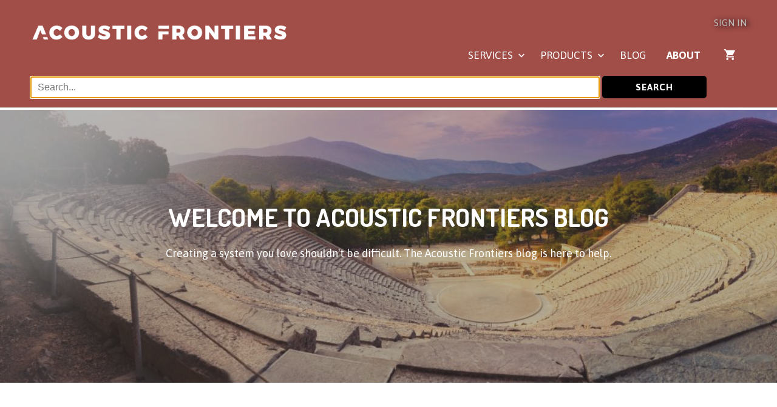

--- FILE ---
content_type: text/html; charset=utf-8
request_url: https://acousticfrontiers.com/blogs/articles/home-theater-design-calibration-for-a-nc-usa-client
body_size: 22461
content:

<!DOCTYPE html>
<!--[if lt IE 7 ]><html class="ie ie6" lang="en"> <![endif]-->
<!--[if IE 7 ]><html class="ie ie7" lang="en"> <![endif]-->
<!--[if IE 8 ]><html class="ie ie8" lang="en"> <![endif]-->
<!--[if IE 9 ]><html class="ie ie9" lang="en"> <![endif]-->
<!--[if (gte IE 10)|!(IE)]><!--><html lang="en"> <!--<![endif]-->
  <head>

  <link href="https://app.hatchbuck.com/OnlineForm/css/jotform.css" rel="stylesheet" type="text/css">
    
    <meta charset="utf-8">
    <meta http-equiv="cleartype" content="on">
    <meta name="robots" content="index,follow">

    
    <title>Home Theater Design &amp; Calibration for a NC, USA client | Acoustic Frontiers - Acoustic Frontiers LLC</title>

    
      <meta name="description" content="Mr. Parvathaneni is a computer executive with a young family from North Carolina. He came to Acoustic Frontiers mid-way into his home theater build. The home theater was in an existing basement and had already been sheetrocked and wiring run." />
    

    <!-- Custom Fonts -->
    
      <link href="//fonts.googleapis.com/css?family=.|Asap:light,normal,bold|Dosis:light,normal,bold|Asap:light,normal,bold|Dosis:light,normal,bold|Asap:light,normal,bold" rel="stylesheet" type="text/css" />
    

    

<meta name="author" content="Acoustic Frontiers LLC">
<meta property="og:url" content="https://acousticfrontiers.com/blogs/articles/home-theater-design-calibration-for-a-nc-usa-client">
<meta property="og:site_name" content="Acoustic Frontiers LLC">


  <meta property="og:type" content="article">
  <meta property="og:title" content="Home Theater Design &amp; Calibration for a NC, USA  client">
  
  
    <meta property="og:image" content="http://acousticfrontiers.com/cdn/shop/articles/Phani_Theater_Front_600x.jpg?v=1643391407">
    <meta property="og:image:secure_url" content="https://acousticfrontiers.com/cdn/shop/articles/Phani_Theater_Front_600x.jpg?v=1643391407">
  


  <meta property="og:description" content="Mr. Parvathaneni is a computer executive with a young family from North Carolina. He came to Acoustic Frontiers mid-way into his home theater build. The home theater was in an existing basement and had already been sheetrocked and wiring run.">




<meta name="twitter:card" content="summary">

  <meta name="twitter:title" content="Home Theater Design & Calibration for a NC, USA  client">
  <meta name="twitter:description" content="Home theater design &amp;amp; calibration. Scope: design reviewequipment, acoustic treatment design, baffle wall design, audio calibration.
&quot;The room has turned out beyond our expectations.&quot; Mr. Parvathaneni">
  
    <meta property="twitter:image" content="http://acousticfrontiers.com/cdn/shop/articles/Phani_Theater_Front_600x.jpg?v=1643391407">
  


    
    
    
    <!-- Mobile Specific Metas -->
    <meta name="HandheldFriendly" content="True">
    <meta name="MobileOptimized" content="320">
    <meta name="viewport" content="width=device-width,initial-scale=1">
    <meta name="theme-color" content="#ffffff">

    <!-- Stylesheets for Mobilia 4.4.1 -->
    <link href="//acousticfrontiers.com/cdn/shop/t/18/assets/font-awesome.min.css?v=52203854089901443351628694760" rel="stylesheet" type="text/css" media="all" />
    <link href="//acousticfrontiers.com/cdn/shop/t/18/assets/styles.scss.css?v=181567400590649395951696259987" rel="stylesheet" type="text/css" media="all" />
    <link href="//acousticfrontiers.com/cdn/shop/t/18/assets/custom.scss?v=168300211486536527211628694752" rel="stylesheet" type="text/css" media="all" />
	<link href="//acousticfrontiers.com/cdn/shop/t/18/assets/pathu.scss?v=8934630855472269171628694772" rel="stylesheet" type="text/css" media="all" />
    <!-- Icons -->
    <link rel="shortcut icon" type="image/x-icon" href="//acousticfrontiers.com/cdn/shop/t/18/assets/favicon.png?v=113933027949743376761628694754">
    <link rel="canonical" href="https://acousticfrontiers.com/blogs/articles/home-theater-design-calibration-for-a-nc-usa-client" />

    

    <script src="//acousticfrontiers.com/cdn/shop/t/18/assets/app.js?v=90180321668004209761662139522" type="text/javascript"></script>
    
    <script>window.performance && window.performance.mark && window.performance.mark('shopify.content_for_header.start');</script><meta id="shopify-digital-wallet" name="shopify-digital-wallet" content="/16394021/digital_wallets/dialog">
<meta name="shopify-checkout-api-token" content="71724e00350686ad4c5d8805a5f05013">
<meta id="in-context-paypal-metadata" data-shop-id="16394021" data-venmo-supported="false" data-environment="production" data-locale="en_US" data-paypal-v4="true" data-currency="USD">
<link rel="alternate" type="application/atom+xml" title="Feed" href="/blogs/articles.atom" />
<script async="async" src="/checkouts/internal/preloads.js?locale=en-US"></script>
<link rel="preconnect" href="https://shop.app" crossorigin="anonymous">
<script async="async" src="https://shop.app/checkouts/internal/preloads.js?locale=en-US&shop_id=16394021" crossorigin="anonymous"></script>
<script id="apple-pay-shop-capabilities" type="application/json">{"shopId":16394021,"countryCode":"US","currencyCode":"USD","merchantCapabilities":["supports3DS"],"merchantId":"gid:\/\/shopify\/Shop\/16394021","merchantName":"Acoustic Frontiers LLC","requiredBillingContactFields":["postalAddress","email","phone"],"requiredShippingContactFields":["postalAddress","email","phone"],"shippingType":"shipping","supportedNetworks":["visa","masterCard","amex","discover","elo","jcb"],"total":{"type":"pending","label":"Acoustic Frontiers LLC","amount":"1.00"},"shopifyPaymentsEnabled":true,"supportsSubscriptions":true}</script>
<script id="shopify-features" type="application/json">{"accessToken":"71724e00350686ad4c5d8805a5f05013","betas":["rich-media-storefront-analytics"],"domain":"acousticfrontiers.com","predictiveSearch":true,"shopId":16394021,"locale":"en"}</script>
<script>var Shopify = Shopify || {};
Shopify.shop = "acoustic-frontiers.myshopify.com";
Shopify.locale = "en";
Shopify.currency = {"active":"USD","rate":"1.0"};
Shopify.country = "US";
Shopify.theme = {"name":"Acoustic Frontiers Production (mm6) - KWD","id":120464605289,"schema_name":null,"schema_version":null,"theme_store_id":null,"role":"main"};
Shopify.theme.handle = "null";
Shopify.theme.style = {"id":null,"handle":null};
Shopify.cdnHost = "acousticfrontiers.com/cdn";
Shopify.routes = Shopify.routes || {};
Shopify.routes.root = "/";</script>
<script type="module">!function(o){(o.Shopify=o.Shopify||{}).modules=!0}(window);</script>
<script>!function(o){function n(){var o=[];function n(){o.push(Array.prototype.slice.apply(arguments))}return n.q=o,n}var t=o.Shopify=o.Shopify||{};t.loadFeatures=n(),t.autoloadFeatures=n()}(window);</script>
<script>
  window.ShopifyPay = window.ShopifyPay || {};
  window.ShopifyPay.apiHost = "shop.app\/pay";
  window.ShopifyPay.redirectState = null;
</script>
<script id="shop-js-analytics" type="application/json">{"pageType":"article"}</script>
<script defer="defer" async type="module" src="//acousticfrontiers.com/cdn/shopifycloud/shop-js/modules/v2/client.init-shop-cart-sync_BdyHc3Nr.en.esm.js"></script>
<script defer="defer" async type="module" src="//acousticfrontiers.com/cdn/shopifycloud/shop-js/modules/v2/chunk.common_Daul8nwZ.esm.js"></script>
<script type="module">
  await import("//acousticfrontiers.com/cdn/shopifycloud/shop-js/modules/v2/client.init-shop-cart-sync_BdyHc3Nr.en.esm.js");
await import("//acousticfrontiers.com/cdn/shopifycloud/shop-js/modules/v2/chunk.common_Daul8nwZ.esm.js");

  window.Shopify.SignInWithShop?.initShopCartSync?.({"fedCMEnabled":true,"windoidEnabled":true});

</script>
<script>
  window.Shopify = window.Shopify || {};
  if (!window.Shopify.featureAssets) window.Shopify.featureAssets = {};
  window.Shopify.featureAssets['shop-js'] = {"shop-cart-sync":["modules/v2/client.shop-cart-sync_QYOiDySF.en.esm.js","modules/v2/chunk.common_Daul8nwZ.esm.js"],"init-fed-cm":["modules/v2/client.init-fed-cm_DchLp9rc.en.esm.js","modules/v2/chunk.common_Daul8nwZ.esm.js"],"shop-button":["modules/v2/client.shop-button_OV7bAJc5.en.esm.js","modules/v2/chunk.common_Daul8nwZ.esm.js"],"init-windoid":["modules/v2/client.init-windoid_DwxFKQ8e.en.esm.js","modules/v2/chunk.common_Daul8nwZ.esm.js"],"shop-cash-offers":["modules/v2/client.shop-cash-offers_DWtL6Bq3.en.esm.js","modules/v2/chunk.common_Daul8nwZ.esm.js","modules/v2/chunk.modal_CQq8HTM6.esm.js"],"shop-toast-manager":["modules/v2/client.shop-toast-manager_CX9r1SjA.en.esm.js","modules/v2/chunk.common_Daul8nwZ.esm.js"],"init-shop-email-lookup-coordinator":["modules/v2/client.init-shop-email-lookup-coordinator_UhKnw74l.en.esm.js","modules/v2/chunk.common_Daul8nwZ.esm.js"],"pay-button":["modules/v2/client.pay-button_DzxNnLDY.en.esm.js","modules/v2/chunk.common_Daul8nwZ.esm.js"],"avatar":["modules/v2/client.avatar_BTnouDA3.en.esm.js"],"init-shop-cart-sync":["modules/v2/client.init-shop-cart-sync_BdyHc3Nr.en.esm.js","modules/v2/chunk.common_Daul8nwZ.esm.js"],"shop-login-button":["modules/v2/client.shop-login-button_D8B466_1.en.esm.js","modules/v2/chunk.common_Daul8nwZ.esm.js","modules/v2/chunk.modal_CQq8HTM6.esm.js"],"init-customer-accounts-sign-up":["modules/v2/client.init-customer-accounts-sign-up_C8fpPm4i.en.esm.js","modules/v2/client.shop-login-button_D8B466_1.en.esm.js","modules/v2/chunk.common_Daul8nwZ.esm.js","modules/v2/chunk.modal_CQq8HTM6.esm.js"],"init-shop-for-new-customer-accounts":["modules/v2/client.init-shop-for-new-customer-accounts_CVTO0Ztu.en.esm.js","modules/v2/client.shop-login-button_D8B466_1.en.esm.js","modules/v2/chunk.common_Daul8nwZ.esm.js","modules/v2/chunk.modal_CQq8HTM6.esm.js"],"init-customer-accounts":["modules/v2/client.init-customer-accounts_dRgKMfrE.en.esm.js","modules/v2/client.shop-login-button_D8B466_1.en.esm.js","modules/v2/chunk.common_Daul8nwZ.esm.js","modules/v2/chunk.modal_CQq8HTM6.esm.js"],"shop-follow-button":["modules/v2/client.shop-follow-button_CkZpjEct.en.esm.js","modules/v2/chunk.common_Daul8nwZ.esm.js","modules/v2/chunk.modal_CQq8HTM6.esm.js"],"lead-capture":["modules/v2/client.lead-capture_BntHBhfp.en.esm.js","modules/v2/chunk.common_Daul8nwZ.esm.js","modules/v2/chunk.modal_CQq8HTM6.esm.js"],"checkout-modal":["modules/v2/client.checkout-modal_CfxcYbTm.en.esm.js","modules/v2/chunk.common_Daul8nwZ.esm.js","modules/v2/chunk.modal_CQq8HTM6.esm.js"],"shop-login":["modules/v2/client.shop-login_Da4GZ2H6.en.esm.js","modules/v2/chunk.common_Daul8nwZ.esm.js","modules/v2/chunk.modal_CQq8HTM6.esm.js"],"payment-terms":["modules/v2/client.payment-terms_MV4M3zvL.en.esm.js","modules/v2/chunk.common_Daul8nwZ.esm.js","modules/v2/chunk.modal_CQq8HTM6.esm.js"]};
</script>
<script>(function() {
  var isLoaded = false;
  function asyncLoad() {
    if (isLoaded) return;
    isLoaded = true;
    var urls = ["\/\/www.powr.io\/powr.js?powr-token=acoustic-frontiers.myshopify.com\u0026external-type=shopify\u0026shop=acoustic-frontiers.myshopify.com","https:\/\/d23dclunsivw3h.cloudfront.net\/redirect-app.js?shop=acoustic-frontiers.myshopify.com"];
    for (var i = 0; i < urls.length; i++) {
      var s = document.createElement('script');
      s.type = 'text/javascript';
      s.async = true;
      s.src = urls[i];
      var x = document.getElementsByTagName('script')[0];
      x.parentNode.insertBefore(s, x);
    }
  };
  if(window.attachEvent) {
    window.attachEvent('onload', asyncLoad);
  } else {
    window.addEventListener('load', asyncLoad, false);
  }
})();</script>
<script id="__st">var __st={"a":16394021,"offset":-28800,"reqid":"bc554e4c-c951-4cd3-ba37-3fe08b9785db-1768958760","pageurl":"acousticfrontiers.com\/blogs\/articles\/home-theater-design-calibration-for-a-nc-usa-client","s":"articles-555921277033","u":"98f702923d78","p":"article","rtyp":"article","rid":555921277033};</script>
<script>window.ShopifyPaypalV4VisibilityTracking = true;</script>
<script id="captcha-bootstrap">!function(){'use strict';const t='contact',e='account',n='new_comment',o=[[t,t],['blogs',n],['comments',n],[t,'customer']],c=[[e,'customer_login'],[e,'guest_login'],[e,'recover_customer_password'],[e,'create_customer']],r=t=>t.map((([t,e])=>`form[action*='/${t}']:not([data-nocaptcha='true']) input[name='form_type'][value='${e}']`)).join(','),a=t=>()=>t?[...document.querySelectorAll(t)].map((t=>t.form)):[];function s(){const t=[...o],e=r(t);return a(e)}const i='password',u='form_key',d=['recaptcha-v3-token','g-recaptcha-response','h-captcha-response',i],f=()=>{try{return window.sessionStorage}catch{return}},m='__shopify_v',_=t=>t.elements[u];function p(t,e,n=!1){try{const o=window.sessionStorage,c=JSON.parse(o.getItem(e)),{data:r}=function(t){const{data:e,action:n}=t;return t[m]||n?{data:e,action:n}:{data:t,action:n}}(c);for(const[e,n]of Object.entries(r))t.elements[e]&&(t.elements[e].value=n);n&&o.removeItem(e)}catch(o){console.error('form repopulation failed',{error:o})}}const l='form_type',E='cptcha';function T(t){t.dataset[E]=!0}const w=window,h=w.document,L='Shopify',v='ce_forms',y='captcha';let A=!1;((t,e)=>{const n=(g='f06e6c50-85a8-45c8-87d0-21a2b65856fe',I='https://cdn.shopify.com/shopifycloud/storefront-forms-hcaptcha/ce_storefront_forms_captcha_hcaptcha.v1.5.2.iife.js',D={infoText:'Protected by hCaptcha',privacyText:'Privacy',termsText:'Terms'},(t,e,n)=>{const o=w[L][v],c=o.bindForm;if(c)return c(t,g,e,D).then(n);var r;o.q.push([[t,g,e,D],n]),r=I,A||(h.body.append(Object.assign(h.createElement('script'),{id:'captcha-provider',async:!0,src:r})),A=!0)});var g,I,D;w[L]=w[L]||{},w[L][v]=w[L][v]||{},w[L][v].q=[],w[L][y]=w[L][y]||{},w[L][y].protect=function(t,e){n(t,void 0,e),T(t)},Object.freeze(w[L][y]),function(t,e,n,w,h,L){const[v,y,A,g]=function(t,e,n){const i=e?o:[],u=t?c:[],d=[...i,...u],f=r(d),m=r(i),_=r(d.filter((([t,e])=>n.includes(e))));return[a(f),a(m),a(_),s()]}(w,h,L),I=t=>{const e=t.target;return e instanceof HTMLFormElement?e:e&&e.form},D=t=>v().includes(t);t.addEventListener('submit',(t=>{const e=I(t);if(!e)return;const n=D(e)&&!e.dataset.hcaptchaBound&&!e.dataset.recaptchaBound,o=_(e),c=g().includes(e)&&(!o||!o.value);(n||c)&&t.preventDefault(),c&&!n&&(function(t){try{if(!f())return;!function(t){const e=f();if(!e)return;const n=_(t);if(!n)return;const o=n.value;o&&e.removeItem(o)}(t);const e=Array.from(Array(32),(()=>Math.random().toString(36)[2])).join('');!function(t,e){_(t)||t.append(Object.assign(document.createElement('input'),{type:'hidden',name:u})),t.elements[u].value=e}(t,e),function(t,e){const n=f();if(!n)return;const o=[...t.querySelectorAll(`input[type='${i}']`)].map((({name:t})=>t)),c=[...d,...o],r={};for(const[a,s]of new FormData(t).entries())c.includes(a)||(r[a]=s);n.setItem(e,JSON.stringify({[m]:1,action:t.action,data:r}))}(t,e)}catch(e){console.error('failed to persist form',e)}}(e),e.submit())}));const S=(t,e)=>{t&&!t.dataset[E]&&(n(t,e.some((e=>e===t))),T(t))};for(const o of['focusin','change'])t.addEventListener(o,(t=>{const e=I(t);D(e)&&S(e,y())}));const B=e.get('form_key'),M=e.get(l),P=B&&M;t.addEventListener('DOMContentLoaded',(()=>{const t=y();if(P)for(const e of t)e.elements[l].value===M&&p(e,B);[...new Set([...A(),...v().filter((t=>'true'===t.dataset.shopifyCaptcha))])].forEach((e=>S(e,t)))}))}(h,new URLSearchParams(w.location.search),n,t,e,['guest_login'])})(!0,!0)}();</script>
<script integrity="sha256-4kQ18oKyAcykRKYeNunJcIwy7WH5gtpwJnB7kiuLZ1E=" data-source-attribution="shopify.loadfeatures" defer="defer" src="//acousticfrontiers.com/cdn/shopifycloud/storefront/assets/storefront/load_feature-a0a9edcb.js" crossorigin="anonymous"></script>
<script crossorigin="anonymous" defer="defer" src="//acousticfrontiers.com/cdn/shopifycloud/storefront/assets/shopify_pay/storefront-65b4c6d7.js?v=20250812"></script>
<script data-source-attribution="shopify.dynamic_checkout.dynamic.init">var Shopify=Shopify||{};Shopify.PaymentButton=Shopify.PaymentButton||{isStorefrontPortableWallets:!0,init:function(){window.Shopify.PaymentButton.init=function(){};var t=document.createElement("script");t.src="https://acousticfrontiers.com/cdn/shopifycloud/portable-wallets/latest/portable-wallets.en.js",t.type="module",document.head.appendChild(t)}};
</script>
<script data-source-attribution="shopify.dynamic_checkout.buyer_consent">
  function portableWalletsHideBuyerConsent(e){var t=document.getElementById("shopify-buyer-consent"),n=document.getElementById("shopify-subscription-policy-button");t&&n&&(t.classList.add("hidden"),t.setAttribute("aria-hidden","true"),n.removeEventListener("click",e))}function portableWalletsShowBuyerConsent(e){var t=document.getElementById("shopify-buyer-consent"),n=document.getElementById("shopify-subscription-policy-button");t&&n&&(t.classList.remove("hidden"),t.removeAttribute("aria-hidden"),n.addEventListener("click",e))}window.Shopify?.PaymentButton&&(window.Shopify.PaymentButton.hideBuyerConsent=portableWalletsHideBuyerConsent,window.Shopify.PaymentButton.showBuyerConsent=portableWalletsShowBuyerConsent);
</script>
<script data-source-attribution="shopify.dynamic_checkout.cart.bootstrap">document.addEventListener("DOMContentLoaded",(function(){function t(){return document.querySelector("shopify-accelerated-checkout-cart, shopify-accelerated-checkout")}if(t())Shopify.PaymentButton.init();else{new MutationObserver((function(e,n){t()&&(Shopify.PaymentButton.init(),n.disconnect())})).observe(document.body,{childList:!0,subtree:!0})}}));
</script>
<link id="shopify-accelerated-checkout-styles" rel="stylesheet" media="screen" href="https://acousticfrontiers.com/cdn/shopifycloud/portable-wallets/latest/accelerated-checkout-backwards-compat.css" crossorigin="anonymous">
<style id="shopify-accelerated-checkout-cart">
        #shopify-buyer-consent {
  margin-top: 1em;
  display: inline-block;
  width: 100%;
}

#shopify-buyer-consent.hidden {
  display: none;
}

#shopify-subscription-policy-button {
  background: none;
  border: none;
  padding: 0;
  text-decoration: underline;
  font-size: inherit;
  cursor: pointer;
}

#shopify-subscription-policy-button::before {
  box-shadow: none;
}

      </style>
<link rel="stylesheet" media="screen" href="//acousticfrontiers.com/cdn/shop/t/18/compiled_assets/styles.css?v=9640">
<script>window.performance && window.performance.mark && window.performance.mark('shopify.content_for_header.end');</script>

<!-- Hotjar Tracking Code for http://www.acousticfrontiers.com -->
<script>
    (function(h,o,t,j,a,r){
        h.hj=h.hj||function(){(h.hj.q=h.hj.q||[]).push(arguments)};
        h._hjSettings={hjid:359644,hjsv:5};
        a=o.getElementsByTagName('head')[0];
        r=o.createElement('script');r.async=1;
        r.src=t+h._hjSettings.hjid+j+h._hjSettings.hjsv;
        a.appendChild(r);
    })(window,document,'//static.hotjar.com/c/hotjar-','.js?sv=');
</script>
  
  <!-- "snippets/shogun-head.liquid" was not rendered, the associated app was uninstalled -->

  <script src="https://kit.fontawesome.com/a25217eb58.js" crossorigin="anonymous"></script>

  <!-- KWD Styling Extra = DO NOT REMOVE -->
  <style>
    .custom_space_nav { display: none !important; visibility: hidden !important; }
    .header { background-color: #A14D48 !important; }
    .header .container .four.columns { width: 425px; }
    .header .logo img { filter: brightness(1000%); }
    .header .logo img:hover { filter: brightness(0%) }
    .header .logo a { max-width: 425px; }

    .footer .footer_menu a:hover { color: #c15c56 !important; }
    
    .main.menu .new-common-button { border-radius: 5px; }
    .main.menu li:hover { background-color: #000; padding: 10px 10px 0 10px; border-radius: 10px; color: #c93e36; }
    .main.menu li:hover a { color: #FFF; }
    .main.menu .dropdown:hover,
    .main.menu .dropdown:active { background-color: #000; padding: 10px 10px 0 10px; border-radius: 0; border-top-right-radius: 10px; border-top-left-radius: 10px; color: #c93e36; }
    .main.menu li { padding: 10px 10px 0 10px; }
    .main.menu .grand-child:hover { padding: unset; }
    .main.menu li:nth-child(5):hover { background-color: unset; }
    .main.menu li:nth-child(5) a { background-color: #180c0b !important; }
    .main.menu li:nth-child(6) a { background-color: unset !important; }
    .main.menu li:nth-child(6):hover { background-color: unset !important; }
    .main.menu li:nth-child(6):hover span::before { color: #000 !important; }
    .nav_buttons.menu li:hover span::before { font-size: 18px !important; color: #000 !important; }
    .nav_buttons.menu li span::before { font-size: 18px; }

    span.grand-child div a:hover { color: #ccc !important; }

    .menu ul { top: 41px; z-index: 6000 !important; }
    .menu ul:nth-child(1) { left: -30px !important; }
    
    .social_icons a span:before { background-color: #A14D48 !important; }
    a.button-article { background-color: #A14D48; padding: 8px 10px 8px 10px; border-radius: 5px;}
    a.button-email { margin-bottom: 15px; background-color: #A14D48; padding: 8px 10px 8px 10px; border-radius: 5px; display: inline-block; }
    #footer-logo { width: 30%; margin-bottom: 15px; }
    @media only screen and (max-width: 600px) { 
      .header .container .four.columns { width: 300px; }
      #footer-logo { width: 100%; } 
      #footer-logo img { width: 100%; } 
      #footer h6 { font-size: 125%; }
    }

    
    @media screen and (max-width: 480px) {
      .blog .header .container { width: 400px !important; }
      #hero { width: 100% !important; }
      .content-container { width: 100% !important; }
      .sixteen.columns.clearfix.collection_nav { display: none; visibility: hidden; }
      .container .twelve.columns { width: 95% !important; margin-left: 10px; }
      .container .four.columns { width: 100% !important; margin-left: 10px; }
      .container .eleven.columns { float: unset !important; }
    }
    
  </style>

  <!-- Start: Search Related -->
  <style>
  
  
  .searchresult .col-3 { width: 29%; padding: 15px; margin-bottom: 15px; background: #F2F2F2; }
  .searchresult .col-3.highlight:hover { color: #fff; background: #9F4C47; }
  .searchresult .col-3.highlight:hover .list-view-item__title { color: #fff; }

  form.desktop-header input#SearchInput { width: 79.5% !important; max-height: 36.5px; height: 36.5px; }
  form.desktop-header .btn.search__submit { width: 172px; padding-top: 10px !important; padding-bottom: 10px !important; background: #000 !important; }

  @media screen and (max-width: 980px) {
    form.desktop-header input#SearchInput { width: 76.4% !important; }
    body.blog .container .eleven.columns { width: 96% !important; }
    body.article h3 { margin: 20px auto 0px 0px !important; }
    body.article .container .twelve.columns { width: 95% !important; }
    body.article .content-container { width: 95% !important; }
    body.article .collection_nav { display: none !important; visibility: hidden !important; }
    body.article .container .four.columns { width: 31% !important; }
    body.article .container .sidebar.four.columns { display: none !important; visibility: hidden !important; }
  }
  @media (max-width: 980px) and ( min-width: 481px) {
    .toggle_menu.nav .mobile_menu li:first-child { display: none !important; visibility: hidden !important; }
    .container .eight.columns { width: 100%; margin-left: 25px; padding-left: 0; }
  }
  @media screen and (max-width: 480px) {
    .toggle_menu { top: 145px !important; }
    .header form.search.desktop-header { display: none; visibility: hidden; }
    input#SearchInput { width: 100% !important; margin-bottom: 5px; }
    .searchresult .col-3 { width: 90% !important; }
    .searchresult .col-3 .result-image { max-height: 205px !important; background-position: center !important; }
    body.blog .container .twelve.columns { margin-top: 10px !important; }
    body.article .four.columns.article { float: unset !important; }
    body.article .header .sixteen.columns { width: 95% !important; }
    body.article footer .container { width: 95% !important; }
  }
  </style>
  <!-- End: Search Related --> 

  <script src="//acousticfrontiers.com/cdn/shop/t/18/assets/lazysizes.min.js?v=56805471290311245611674858171" async="async"></script>
  <!-- KWD Styling Extra = DO NOT REMOVE -->

<link href="//acousticfrontiers.com/cdn/shop/t/18/assets/flickity.css?v=112557130868219244861661791526" rel="stylesheet" type="text/css" media="all" />
<script src="//acousticfrontiers.com/cdn/shop/t/18/assets/flickity.js?v=16831562438379495641661791634" type="text/javascript"></script>


<!-- BEGIN app block: shopify://apps/pagefly-page-builder/blocks/app-embed/83e179f7-59a0-4589-8c66-c0dddf959200 -->

<!-- BEGIN app snippet: pagefly-cro-ab-testing-main -->







<script>
  ;(function () {
    const url = new URL(window.location)
    const viewParam = url.searchParams.get('view')
    if (viewParam && viewParam.includes('variant-pf-')) {
      url.searchParams.set('pf_v', viewParam)
      url.searchParams.delete('view')
      window.history.replaceState({}, '', url)
    }
  })()
</script>



<script type='module'>
  
  window.PAGEFLY_CRO = window.PAGEFLY_CRO || {}

  window.PAGEFLY_CRO['data_debug'] = {
    original_template_suffix: "",
    allow_ab_test: false,
    ab_test_start_time: 0,
    ab_test_end_time: 0,
    today_date_time: 1768958760000,
  }
  window.PAGEFLY_CRO['GA4'] = { enabled: false}
</script>

<!-- END app snippet -->








  <script src='https://cdn.shopify.com/extensions/019bb4f9-aed6-78a3-be91-e9d44663e6bf/pagefly-page-builder-215/assets/pagefly-helper.js' defer='defer'></script>

  <script src='https://cdn.shopify.com/extensions/019bb4f9-aed6-78a3-be91-e9d44663e6bf/pagefly-page-builder-215/assets/pagefly-general-helper.js' defer='defer'></script>

  <script src='https://cdn.shopify.com/extensions/019bb4f9-aed6-78a3-be91-e9d44663e6bf/pagefly-page-builder-215/assets/pagefly-snap-slider.js' defer='defer'></script>

  <script src='https://cdn.shopify.com/extensions/019bb4f9-aed6-78a3-be91-e9d44663e6bf/pagefly-page-builder-215/assets/pagefly-slideshow-v3.js' defer='defer'></script>

  <script src='https://cdn.shopify.com/extensions/019bb4f9-aed6-78a3-be91-e9d44663e6bf/pagefly-page-builder-215/assets/pagefly-slideshow-v4.js' defer='defer'></script>

  <script src='https://cdn.shopify.com/extensions/019bb4f9-aed6-78a3-be91-e9d44663e6bf/pagefly-page-builder-215/assets/pagefly-glider.js' defer='defer'></script>

  <script src='https://cdn.shopify.com/extensions/019bb4f9-aed6-78a3-be91-e9d44663e6bf/pagefly-page-builder-215/assets/pagefly-slideshow-v1-v2.js' defer='defer'></script>

  <script src='https://cdn.shopify.com/extensions/019bb4f9-aed6-78a3-be91-e9d44663e6bf/pagefly-page-builder-215/assets/pagefly-product-media.js' defer='defer'></script>

  <script src='https://cdn.shopify.com/extensions/019bb4f9-aed6-78a3-be91-e9d44663e6bf/pagefly-page-builder-215/assets/pagefly-product.js' defer='defer'></script>


<script id='pagefly-helper-data' type='application/json'>
  {
    "page_optimization": {
      "assets_prefetching": false
    },
    "elements_asset_mapper": {
      "Accordion": "https://cdn.shopify.com/extensions/019bb4f9-aed6-78a3-be91-e9d44663e6bf/pagefly-page-builder-215/assets/pagefly-accordion.js",
      "Accordion3": "https://cdn.shopify.com/extensions/019bb4f9-aed6-78a3-be91-e9d44663e6bf/pagefly-page-builder-215/assets/pagefly-accordion3.js",
      "CountDown": "https://cdn.shopify.com/extensions/019bb4f9-aed6-78a3-be91-e9d44663e6bf/pagefly-page-builder-215/assets/pagefly-countdown.js",
      "GMap1": "https://cdn.shopify.com/extensions/019bb4f9-aed6-78a3-be91-e9d44663e6bf/pagefly-page-builder-215/assets/pagefly-gmap.js",
      "GMap2": "https://cdn.shopify.com/extensions/019bb4f9-aed6-78a3-be91-e9d44663e6bf/pagefly-page-builder-215/assets/pagefly-gmap.js",
      "GMapBasicV2": "https://cdn.shopify.com/extensions/019bb4f9-aed6-78a3-be91-e9d44663e6bf/pagefly-page-builder-215/assets/pagefly-gmap.js",
      "GMapAdvancedV2": "https://cdn.shopify.com/extensions/019bb4f9-aed6-78a3-be91-e9d44663e6bf/pagefly-page-builder-215/assets/pagefly-gmap.js",
      "HTML.Video": "https://cdn.shopify.com/extensions/019bb4f9-aed6-78a3-be91-e9d44663e6bf/pagefly-page-builder-215/assets/pagefly-htmlvideo.js",
      "HTML.Video2": "https://cdn.shopify.com/extensions/019bb4f9-aed6-78a3-be91-e9d44663e6bf/pagefly-page-builder-215/assets/pagefly-htmlvideo2.js",
      "HTML.Video3": "https://cdn.shopify.com/extensions/019bb4f9-aed6-78a3-be91-e9d44663e6bf/pagefly-page-builder-215/assets/pagefly-htmlvideo2.js",
      "BackgroundVideo": "https://cdn.shopify.com/extensions/019bb4f9-aed6-78a3-be91-e9d44663e6bf/pagefly-page-builder-215/assets/pagefly-htmlvideo2.js",
      "Instagram": "https://cdn.shopify.com/extensions/019bb4f9-aed6-78a3-be91-e9d44663e6bf/pagefly-page-builder-215/assets/pagefly-instagram.js",
      "Instagram2": "https://cdn.shopify.com/extensions/019bb4f9-aed6-78a3-be91-e9d44663e6bf/pagefly-page-builder-215/assets/pagefly-instagram.js",
      "Insta3": "https://cdn.shopify.com/extensions/019bb4f9-aed6-78a3-be91-e9d44663e6bf/pagefly-page-builder-215/assets/pagefly-instagram3.js",
      "Tabs": "https://cdn.shopify.com/extensions/019bb4f9-aed6-78a3-be91-e9d44663e6bf/pagefly-page-builder-215/assets/pagefly-tab.js",
      "Tabs3": "https://cdn.shopify.com/extensions/019bb4f9-aed6-78a3-be91-e9d44663e6bf/pagefly-page-builder-215/assets/pagefly-tab3.js",
      "ProductBox": "https://cdn.shopify.com/extensions/019bb4f9-aed6-78a3-be91-e9d44663e6bf/pagefly-page-builder-215/assets/pagefly-cart.js",
      "FBPageBox2": "https://cdn.shopify.com/extensions/019bb4f9-aed6-78a3-be91-e9d44663e6bf/pagefly-page-builder-215/assets/pagefly-facebook.js",
      "FBLikeButton2": "https://cdn.shopify.com/extensions/019bb4f9-aed6-78a3-be91-e9d44663e6bf/pagefly-page-builder-215/assets/pagefly-facebook.js",
      "TwitterFeed2": "https://cdn.shopify.com/extensions/019bb4f9-aed6-78a3-be91-e9d44663e6bf/pagefly-page-builder-215/assets/pagefly-twitter.js",
      "Paragraph4": "https://cdn.shopify.com/extensions/019bb4f9-aed6-78a3-be91-e9d44663e6bf/pagefly-page-builder-215/assets/pagefly-paragraph4.js",

      "AliReviews": "https://cdn.shopify.com/extensions/019bb4f9-aed6-78a3-be91-e9d44663e6bf/pagefly-page-builder-215/assets/pagefly-3rd-elements.js",
      "BackInStock": "https://cdn.shopify.com/extensions/019bb4f9-aed6-78a3-be91-e9d44663e6bf/pagefly-page-builder-215/assets/pagefly-3rd-elements.js",
      "GloboBackInStock": "https://cdn.shopify.com/extensions/019bb4f9-aed6-78a3-be91-e9d44663e6bf/pagefly-page-builder-215/assets/pagefly-3rd-elements.js",
      "GrowaveWishlist": "https://cdn.shopify.com/extensions/019bb4f9-aed6-78a3-be91-e9d44663e6bf/pagefly-page-builder-215/assets/pagefly-3rd-elements.js",
      "InfiniteOptionsShopPad": "https://cdn.shopify.com/extensions/019bb4f9-aed6-78a3-be91-e9d44663e6bf/pagefly-page-builder-215/assets/pagefly-3rd-elements.js",
      "InkybayProductPersonalizer": "https://cdn.shopify.com/extensions/019bb4f9-aed6-78a3-be91-e9d44663e6bf/pagefly-page-builder-215/assets/pagefly-3rd-elements.js",
      "LimeSpot": "https://cdn.shopify.com/extensions/019bb4f9-aed6-78a3-be91-e9d44663e6bf/pagefly-page-builder-215/assets/pagefly-3rd-elements.js",
      "Loox": "https://cdn.shopify.com/extensions/019bb4f9-aed6-78a3-be91-e9d44663e6bf/pagefly-page-builder-215/assets/pagefly-3rd-elements.js",
      "Opinew": "https://cdn.shopify.com/extensions/019bb4f9-aed6-78a3-be91-e9d44663e6bf/pagefly-page-builder-215/assets/pagefly-3rd-elements.js",
      "Powr": "https://cdn.shopify.com/extensions/019bb4f9-aed6-78a3-be91-e9d44663e6bf/pagefly-page-builder-215/assets/pagefly-3rd-elements.js",
      "ProductReviews": "https://cdn.shopify.com/extensions/019bb4f9-aed6-78a3-be91-e9d44663e6bf/pagefly-page-builder-215/assets/pagefly-3rd-elements.js",
      "PushOwl": "https://cdn.shopify.com/extensions/019bb4f9-aed6-78a3-be91-e9d44663e6bf/pagefly-page-builder-215/assets/pagefly-3rd-elements.js",
      "ReCharge": "https://cdn.shopify.com/extensions/019bb4f9-aed6-78a3-be91-e9d44663e6bf/pagefly-page-builder-215/assets/pagefly-3rd-elements.js",
      "Rivyo": "https://cdn.shopify.com/extensions/019bb4f9-aed6-78a3-be91-e9d44663e6bf/pagefly-page-builder-215/assets/pagefly-3rd-elements.js",
      "TrackingMore": "https://cdn.shopify.com/extensions/019bb4f9-aed6-78a3-be91-e9d44663e6bf/pagefly-page-builder-215/assets/pagefly-3rd-elements.js",
      "Vitals": "https://cdn.shopify.com/extensions/019bb4f9-aed6-78a3-be91-e9d44663e6bf/pagefly-page-builder-215/assets/pagefly-3rd-elements.js",
      "Wiser": "https://cdn.shopify.com/extensions/019bb4f9-aed6-78a3-be91-e9d44663e6bf/pagefly-page-builder-215/assets/pagefly-3rd-elements.js"
    },
    "custom_elements_mapper": {
      "pf-click-action-element": "https://cdn.shopify.com/extensions/019bb4f9-aed6-78a3-be91-e9d44663e6bf/pagefly-page-builder-215/assets/pagefly-click-action-element.js",
      "pf-dialog-element": "https://cdn.shopify.com/extensions/019bb4f9-aed6-78a3-be91-e9d44663e6bf/pagefly-page-builder-215/assets/pagefly-dialog-element.js"
    }
  }
</script>


<!-- END app block --><link href="https://monorail-edge.shopifysvc.com" rel="dns-prefetch">
<script>(function(){if ("sendBeacon" in navigator && "performance" in window) {try {var session_token_from_headers = performance.getEntriesByType('navigation')[0].serverTiming.find(x => x.name == '_s').description;} catch {var session_token_from_headers = undefined;}var session_cookie_matches = document.cookie.match(/_shopify_s=([^;]*)/);var session_token_from_cookie = session_cookie_matches && session_cookie_matches.length === 2 ? session_cookie_matches[1] : "";var session_token = session_token_from_headers || session_token_from_cookie || "";function handle_abandonment_event(e) {var entries = performance.getEntries().filter(function(entry) {return /monorail-edge.shopifysvc.com/.test(entry.name);});if (!window.abandonment_tracked && entries.length === 0) {window.abandonment_tracked = true;var currentMs = Date.now();var navigation_start = performance.timing.navigationStart;var payload = {shop_id: 16394021,url: window.location.href,navigation_start,duration: currentMs - navigation_start,session_token,page_type: "article"};window.navigator.sendBeacon("https://monorail-edge.shopifysvc.com/v1/produce", JSON.stringify({schema_id: "online_store_buyer_site_abandonment/1.1",payload: payload,metadata: {event_created_at_ms: currentMs,event_sent_at_ms: currentMs}}));}}window.addEventListener('pagehide', handle_abandonment_event);}}());</script>
<script id="web-pixels-manager-setup">(function e(e,d,r,n,o){if(void 0===o&&(o={}),!Boolean(null===(a=null===(i=window.Shopify)||void 0===i?void 0:i.analytics)||void 0===a?void 0:a.replayQueue)){var i,a;window.Shopify=window.Shopify||{};var t=window.Shopify;t.analytics=t.analytics||{};var s=t.analytics;s.replayQueue=[],s.publish=function(e,d,r){return s.replayQueue.push([e,d,r]),!0};try{self.performance.mark("wpm:start")}catch(e){}var l=function(){var e={modern:/Edge?\/(1{2}[4-9]|1[2-9]\d|[2-9]\d{2}|\d{4,})\.\d+(\.\d+|)|Firefox\/(1{2}[4-9]|1[2-9]\d|[2-9]\d{2}|\d{4,})\.\d+(\.\d+|)|Chrom(ium|e)\/(9{2}|\d{3,})\.\d+(\.\d+|)|(Maci|X1{2}).+ Version\/(15\.\d+|(1[6-9]|[2-9]\d|\d{3,})\.\d+)([,.]\d+|)( \(\w+\)|)( Mobile\/\w+|) Safari\/|Chrome.+OPR\/(9{2}|\d{3,})\.\d+\.\d+|(CPU[ +]OS|iPhone[ +]OS|CPU[ +]iPhone|CPU IPhone OS|CPU iPad OS)[ +]+(15[._]\d+|(1[6-9]|[2-9]\d|\d{3,})[._]\d+)([._]\d+|)|Android:?[ /-](13[3-9]|1[4-9]\d|[2-9]\d{2}|\d{4,})(\.\d+|)(\.\d+|)|Android.+Firefox\/(13[5-9]|1[4-9]\d|[2-9]\d{2}|\d{4,})\.\d+(\.\d+|)|Android.+Chrom(ium|e)\/(13[3-9]|1[4-9]\d|[2-9]\d{2}|\d{4,})\.\d+(\.\d+|)|SamsungBrowser\/([2-9]\d|\d{3,})\.\d+/,legacy:/Edge?\/(1[6-9]|[2-9]\d|\d{3,})\.\d+(\.\d+|)|Firefox\/(5[4-9]|[6-9]\d|\d{3,})\.\d+(\.\d+|)|Chrom(ium|e)\/(5[1-9]|[6-9]\d|\d{3,})\.\d+(\.\d+|)([\d.]+$|.*Safari\/(?![\d.]+ Edge\/[\d.]+$))|(Maci|X1{2}).+ Version\/(10\.\d+|(1[1-9]|[2-9]\d|\d{3,})\.\d+)([,.]\d+|)( \(\w+\)|)( Mobile\/\w+|) Safari\/|Chrome.+OPR\/(3[89]|[4-9]\d|\d{3,})\.\d+\.\d+|(CPU[ +]OS|iPhone[ +]OS|CPU[ +]iPhone|CPU IPhone OS|CPU iPad OS)[ +]+(10[._]\d+|(1[1-9]|[2-9]\d|\d{3,})[._]\d+)([._]\d+|)|Android:?[ /-](13[3-9]|1[4-9]\d|[2-9]\d{2}|\d{4,})(\.\d+|)(\.\d+|)|Mobile Safari.+OPR\/([89]\d|\d{3,})\.\d+\.\d+|Android.+Firefox\/(13[5-9]|1[4-9]\d|[2-9]\d{2}|\d{4,})\.\d+(\.\d+|)|Android.+Chrom(ium|e)\/(13[3-9]|1[4-9]\d|[2-9]\d{2}|\d{4,})\.\d+(\.\d+|)|Android.+(UC? ?Browser|UCWEB|U3)[ /]?(15\.([5-9]|\d{2,})|(1[6-9]|[2-9]\d|\d{3,})\.\d+)\.\d+|SamsungBrowser\/(5\.\d+|([6-9]|\d{2,})\.\d+)|Android.+MQ{2}Browser\/(14(\.(9|\d{2,})|)|(1[5-9]|[2-9]\d|\d{3,})(\.\d+|))(\.\d+|)|K[Aa][Ii]OS\/(3\.\d+|([4-9]|\d{2,})\.\d+)(\.\d+|)/},d=e.modern,r=e.legacy,n=navigator.userAgent;return n.match(d)?"modern":n.match(r)?"legacy":"unknown"}(),u="modern"===l?"modern":"legacy",c=(null!=n?n:{modern:"",legacy:""})[u],f=function(e){return[e.baseUrl,"/wpm","/b",e.hashVersion,"modern"===e.buildTarget?"m":"l",".js"].join("")}({baseUrl:d,hashVersion:r,buildTarget:u}),m=function(e){var d=e.version,r=e.bundleTarget,n=e.surface,o=e.pageUrl,i=e.monorailEndpoint;return{emit:function(e){var a=e.status,t=e.errorMsg,s=(new Date).getTime(),l=JSON.stringify({metadata:{event_sent_at_ms:s},events:[{schema_id:"web_pixels_manager_load/3.1",payload:{version:d,bundle_target:r,page_url:o,status:a,surface:n,error_msg:t},metadata:{event_created_at_ms:s}}]});if(!i)return console&&console.warn&&console.warn("[Web Pixels Manager] No Monorail endpoint provided, skipping logging."),!1;try{return self.navigator.sendBeacon.bind(self.navigator)(i,l)}catch(e){}var u=new XMLHttpRequest;try{return u.open("POST",i,!0),u.setRequestHeader("Content-Type","text/plain"),u.send(l),!0}catch(e){return console&&console.warn&&console.warn("[Web Pixels Manager] Got an unhandled error while logging to Monorail."),!1}}}}({version:r,bundleTarget:l,surface:e.surface,pageUrl:self.location.href,monorailEndpoint:e.monorailEndpoint});try{o.browserTarget=l,function(e){var d=e.src,r=e.async,n=void 0===r||r,o=e.onload,i=e.onerror,a=e.sri,t=e.scriptDataAttributes,s=void 0===t?{}:t,l=document.createElement("script"),u=document.querySelector("head"),c=document.querySelector("body");if(l.async=n,l.src=d,a&&(l.integrity=a,l.crossOrigin="anonymous"),s)for(var f in s)if(Object.prototype.hasOwnProperty.call(s,f))try{l.dataset[f]=s[f]}catch(e){}if(o&&l.addEventListener("load",o),i&&l.addEventListener("error",i),u)u.appendChild(l);else{if(!c)throw new Error("Did not find a head or body element to append the script");c.appendChild(l)}}({src:f,async:!0,onload:function(){if(!function(){var e,d;return Boolean(null===(d=null===(e=window.Shopify)||void 0===e?void 0:e.analytics)||void 0===d?void 0:d.initialized)}()){var d=window.webPixelsManager.init(e)||void 0;if(d){var r=window.Shopify.analytics;r.replayQueue.forEach((function(e){var r=e[0],n=e[1],o=e[2];d.publishCustomEvent(r,n,o)})),r.replayQueue=[],r.publish=d.publishCustomEvent,r.visitor=d.visitor,r.initialized=!0}}},onerror:function(){return m.emit({status:"failed",errorMsg:"".concat(f," has failed to load")})},sri:function(e){var d=/^sha384-[A-Za-z0-9+/=]+$/;return"string"==typeof e&&d.test(e)}(c)?c:"",scriptDataAttributes:o}),m.emit({status:"loading"})}catch(e){m.emit({status:"failed",errorMsg:(null==e?void 0:e.message)||"Unknown error"})}}})({shopId: 16394021,storefrontBaseUrl: "https://acousticfrontiers.com",extensionsBaseUrl: "https://extensions.shopifycdn.com/cdn/shopifycloud/web-pixels-manager",monorailEndpoint: "https://monorail-edge.shopifysvc.com/unstable/produce_batch",surface: "storefront-renderer",enabledBetaFlags: ["2dca8a86"],webPixelsConfigList: [{"id":"1362165865","configuration":"{\"focusDuration\":\"3\"}","eventPayloadVersion":"v1","runtimeContext":"STRICT","scriptVersion":"5267644d2647fc677b620ee257b1625c","type":"APP","apiClientId":1743893,"privacyPurposes":["ANALYTICS","SALE_OF_DATA"],"dataSharingAdjustments":{"protectedCustomerApprovalScopes":["read_customer_personal_data"]}},{"id":"346226793","configuration":"{\"config\":\"{\\\"pixel_id\\\":\\\"G-L6VJPPHDB7\\\",\\\"gtag_events\\\":[{\\\"type\\\":\\\"purchase\\\",\\\"action_label\\\":\\\"G-L6VJPPHDB7\\\"},{\\\"type\\\":\\\"page_view\\\",\\\"action_label\\\":\\\"G-L6VJPPHDB7\\\"},{\\\"type\\\":\\\"view_item\\\",\\\"action_label\\\":\\\"G-L6VJPPHDB7\\\"},{\\\"type\\\":\\\"search\\\",\\\"action_label\\\":\\\"G-L6VJPPHDB7\\\"},{\\\"type\\\":\\\"add_to_cart\\\",\\\"action_label\\\":\\\"G-L6VJPPHDB7\\\"},{\\\"type\\\":\\\"begin_checkout\\\",\\\"action_label\\\":\\\"G-L6VJPPHDB7\\\"},{\\\"type\\\":\\\"add_payment_info\\\",\\\"action_label\\\":\\\"G-L6VJPPHDB7\\\"}],\\\"enable_monitoring_mode\\\":false}\"}","eventPayloadVersion":"v1","runtimeContext":"OPEN","scriptVersion":"b2a88bafab3e21179ed38636efcd8a93","type":"APP","apiClientId":1780363,"privacyPurposes":[],"dataSharingAdjustments":{"protectedCustomerApprovalScopes":["read_customer_address","read_customer_email","read_customer_name","read_customer_personal_data","read_customer_phone"]}},{"id":"shopify-app-pixel","configuration":"{}","eventPayloadVersion":"v1","runtimeContext":"STRICT","scriptVersion":"0450","apiClientId":"shopify-pixel","type":"APP","privacyPurposes":["ANALYTICS","MARKETING"]},{"id":"shopify-custom-pixel","eventPayloadVersion":"v1","runtimeContext":"LAX","scriptVersion":"0450","apiClientId":"shopify-pixel","type":"CUSTOM","privacyPurposes":["ANALYTICS","MARKETING"]}],isMerchantRequest: false,initData: {"shop":{"name":"Acoustic Frontiers LLC","paymentSettings":{"currencyCode":"USD"},"myshopifyDomain":"acoustic-frontiers.myshopify.com","countryCode":"US","storefrontUrl":"https:\/\/acousticfrontiers.com"},"customer":null,"cart":null,"checkout":null,"productVariants":[],"purchasingCompany":null},},"https://acousticfrontiers.com/cdn","fcfee988w5aeb613cpc8e4bc33m6693e112",{"modern":"","legacy":""},{"shopId":"16394021","storefrontBaseUrl":"https:\/\/acousticfrontiers.com","extensionBaseUrl":"https:\/\/extensions.shopifycdn.com\/cdn\/shopifycloud\/web-pixels-manager","surface":"storefront-renderer","enabledBetaFlags":"[\"2dca8a86\"]","isMerchantRequest":"false","hashVersion":"fcfee988w5aeb613cpc8e4bc33m6693e112","publish":"custom","events":"[[\"page_viewed\",{}]]"});</script><script>
  window.ShopifyAnalytics = window.ShopifyAnalytics || {};
  window.ShopifyAnalytics.meta = window.ShopifyAnalytics.meta || {};
  window.ShopifyAnalytics.meta.currency = 'USD';
  var meta = {"page":{"pageType":"article","resourceType":"article","resourceId":555921277033,"requestId":"bc554e4c-c951-4cd3-ba37-3fe08b9785db-1768958760"}};
  for (var attr in meta) {
    window.ShopifyAnalytics.meta[attr] = meta[attr];
  }
</script>
<script class="analytics">
  (function () {
    var customDocumentWrite = function(content) {
      var jquery = null;

      if (window.jQuery) {
        jquery = window.jQuery;
      } else if (window.Checkout && window.Checkout.$) {
        jquery = window.Checkout.$;
      }

      if (jquery) {
        jquery('body').append(content);
      }
    };

    var hasLoggedConversion = function(token) {
      if (token) {
        return document.cookie.indexOf('loggedConversion=' + token) !== -1;
      }
      return false;
    }

    var setCookieIfConversion = function(token) {
      if (token) {
        var twoMonthsFromNow = new Date(Date.now());
        twoMonthsFromNow.setMonth(twoMonthsFromNow.getMonth() + 2);

        document.cookie = 'loggedConversion=' + token + '; expires=' + twoMonthsFromNow;
      }
    }

    var trekkie = window.ShopifyAnalytics.lib = window.trekkie = window.trekkie || [];
    if (trekkie.integrations) {
      return;
    }
    trekkie.methods = [
      'identify',
      'page',
      'ready',
      'track',
      'trackForm',
      'trackLink'
    ];
    trekkie.factory = function(method) {
      return function() {
        var args = Array.prototype.slice.call(arguments);
        args.unshift(method);
        trekkie.push(args);
        return trekkie;
      };
    };
    for (var i = 0; i < trekkie.methods.length; i++) {
      var key = trekkie.methods[i];
      trekkie[key] = trekkie.factory(key);
    }
    trekkie.load = function(config) {
      trekkie.config = config || {};
      trekkie.config.initialDocumentCookie = document.cookie;
      var first = document.getElementsByTagName('script')[0];
      var script = document.createElement('script');
      script.type = 'text/javascript';
      script.onerror = function(e) {
        var scriptFallback = document.createElement('script');
        scriptFallback.type = 'text/javascript';
        scriptFallback.onerror = function(error) {
                var Monorail = {
      produce: function produce(monorailDomain, schemaId, payload) {
        var currentMs = new Date().getTime();
        var event = {
          schema_id: schemaId,
          payload: payload,
          metadata: {
            event_created_at_ms: currentMs,
            event_sent_at_ms: currentMs
          }
        };
        return Monorail.sendRequest("https://" + monorailDomain + "/v1/produce", JSON.stringify(event));
      },
      sendRequest: function sendRequest(endpointUrl, payload) {
        // Try the sendBeacon API
        if (window && window.navigator && typeof window.navigator.sendBeacon === 'function' && typeof window.Blob === 'function' && !Monorail.isIos12()) {
          var blobData = new window.Blob([payload], {
            type: 'text/plain'
          });

          if (window.navigator.sendBeacon(endpointUrl, blobData)) {
            return true;
          } // sendBeacon was not successful

        } // XHR beacon

        var xhr = new XMLHttpRequest();

        try {
          xhr.open('POST', endpointUrl);
          xhr.setRequestHeader('Content-Type', 'text/plain');
          xhr.send(payload);
        } catch (e) {
          console.log(e);
        }

        return false;
      },
      isIos12: function isIos12() {
        return window.navigator.userAgent.lastIndexOf('iPhone; CPU iPhone OS 12_') !== -1 || window.navigator.userAgent.lastIndexOf('iPad; CPU OS 12_') !== -1;
      }
    };
    Monorail.produce('monorail-edge.shopifysvc.com',
      'trekkie_storefront_load_errors/1.1',
      {shop_id: 16394021,
      theme_id: 120464605289,
      app_name: "storefront",
      context_url: window.location.href,
      source_url: "//acousticfrontiers.com/cdn/s/trekkie.storefront.cd680fe47e6c39ca5d5df5f0a32d569bc48c0f27.min.js"});

        };
        scriptFallback.async = true;
        scriptFallback.src = '//acousticfrontiers.com/cdn/s/trekkie.storefront.cd680fe47e6c39ca5d5df5f0a32d569bc48c0f27.min.js';
        first.parentNode.insertBefore(scriptFallback, first);
      };
      script.async = true;
      script.src = '//acousticfrontiers.com/cdn/s/trekkie.storefront.cd680fe47e6c39ca5d5df5f0a32d569bc48c0f27.min.js';
      first.parentNode.insertBefore(script, first);
    };
    trekkie.load(
      {"Trekkie":{"appName":"storefront","development":false,"defaultAttributes":{"shopId":16394021,"isMerchantRequest":null,"themeId":120464605289,"themeCityHash":"14391484435551584660","contentLanguage":"en","currency":"USD","eventMetadataId":"3e4cc535-5c1d-40ca-b28a-48cce8c79505"},"isServerSideCookieWritingEnabled":true,"monorailRegion":"shop_domain","enabledBetaFlags":["65f19447"]},"Session Attribution":{},"S2S":{"facebookCapiEnabled":false,"source":"trekkie-storefront-renderer","apiClientId":580111}}
    );

    var loaded = false;
    trekkie.ready(function() {
      if (loaded) return;
      loaded = true;

      window.ShopifyAnalytics.lib = window.trekkie;

      var originalDocumentWrite = document.write;
      document.write = customDocumentWrite;
      try { window.ShopifyAnalytics.merchantGoogleAnalytics.call(this); } catch(error) {};
      document.write = originalDocumentWrite;

      window.ShopifyAnalytics.lib.page(null,{"pageType":"article","resourceType":"article","resourceId":555921277033,"requestId":"bc554e4c-c951-4cd3-ba37-3fe08b9785db-1768958760","shopifyEmitted":true});

      var match = window.location.pathname.match(/checkouts\/(.+)\/(thank_you|post_purchase)/)
      var token = match? match[1]: undefined;
      if (!hasLoggedConversion(token)) {
        setCookieIfConversion(token);
        
      }
    });


        var eventsListenerScript = document.createElement('script');
        eventsListenerScript.async = true;
        eventsListenerScript.src = "//acousticfrontiers.com/cdn/shopifycloud/storefront/assets/shop_events_listener-3da45d37.js";
        document.getElementsByTagName('head')[0].appendChild(eventsListenerScript);

})();</script>
<script
  defer
  src="https://acousticfrontiers.com/cdn/shopifycloud/perf-kit/shopify-perf-kit-3.0.4.min.js"
  data-application="storefront-renderer"
  data-shop-id="16394021"
  data-render-region="gcp-us-central1"
  data-page-type="article"
  data-theme-instance-id="120464605289"
  data-theme-name=""
  data-theme-version=""
  data-monorail-region="shop_domain"
  data-resource-timing-sampling-rate="10"
  data-shs="true"
  data-shs-beacon="true"
  data-shs-export-with-fetch="true"
  data-shs-logs-sample-rate="1"
  data-shs-beacon-endpoint="https://acousticfrontiers.com/api/collect"
></script>
</head>
  <body class="article ">
    

    <div class="header header_border custom_header_border">
      <div class="container content">
        <div class="sixteen columns">
        <div class="four columns logo alpha">
          <a href="https://acousticfrontiers.com" title="Acoustic Frontiers LLC">
            
              <img src="//acousticfrontiers.com/cdn/shop/t/18/assets/logo.png?v=99914766817852794391628694767" alt="Acoustic Frontiers LLC" />
            
          </a>
        </div>

        <div class="twelve nav omega">
          <div class="mobile_hidden mobile_menu_container">
            <ul class="top_menu search_nav">
              
              
              
              
                
                  <li>
                    <a href="https://acousticfrontiers.com/customer_authentication/redirect?locale=en&amp;region_country=US" id="customer_login_link">Sign in</a>
                  </li>
                
              
              
              
<!--               <li class="crtbtn">
              <a href="/cart" class="cart_button " title="Cart"><span class="icon-cart"></span><span class="button_label">Cart</span></a>
            </li> -->
            </ul>
            
<ul class="main menu custom-nav-style">
  
  
  <li class="dropdown"><a href="#"  >Services <span class="icon-arrow-down"></span></a>

    <ul class="parent parent1">
      
      
      <!--------child------>
       
      <li class=" grand-child"><a class="heading" href="#">Professional services</a>
      <span class="grand-child">
        
      <div class="7"><a href="/collections/core-home-theater-design-package">Core Home Theater Design </a></div>
      
      <div class="7"><a href="/collections/complete-home-theater-design-package">Complete Home Theater Design </a></div>
      
      <div class="7"><a href="/collections/core-listening-room-design-package">Core Listening Room Design </a></div>
      
      <div class="7"><a href="/collections/core-home-recording-studio-design-package">Core Home Recording Studio Design </a></div>
      
      <div class="7"><a href="/collections/acoustic-analysis-treatment-design-package">Acoustic Analysis & Treatment Design </a></div>
      
      <div class="7"><a href="/products/q-a-services">Q&A Services </a></div>
      
      <div class="7"><a href="/pages/our-services">All Services </a></div>
      
      </span>
  	  </li>
      <!---------end child------>
  
  
      
      <!--------child------>
       
      <li class="  grand-child"><a class="heading" href="#">Solutions</a>
      <span class="grand-child">
        
      <div class="3"><a href="/pages/home-theater">Home Theater </a></div>
      
      <div class="3"><a href="/pages/high-end-audio">High-End Audio </a></div>
      
      <div class="3"><a href="/pages/home-recording-studio">Home Recording Studio </a></div>
      
      </span>
  	  </li>
      <!---------end child------>
  
  
      
      <!--------child------>
       
      <li class="  grand-child"><a class="heading" href="#">Resources</a>
      <span class="grand-child">
        
      <div class="3"><a href="/blogs/articles/tagged/case-studies">Case Studies </a></div>
      
      <div class="3"><a href="/pages/portfolio">Portfolio </a></div>
      
      <div class="3"><a href="/pages/partners">Industry Partners </a></div>
      
      </span>
  	  </li>
      <!---------end child------>
  
  
	</ul>
</li>


  
  <li class="dropdown"><a href="#"  >Products <span class="icon-arrow-down"></span></a>

    <ul class="parent parent2">
      
      
      <!--------child------>
       
      <li class=" grand-child"><a class="heading" href="#">Products By Category</a>
      <span class="grand-child">
        
      <div class="9"><a href="/pages/acoustic-treatment-1">Acoustic Treatment </a></div>
      
      <div class="9"><a href="/pages/home-theater-amplifiers-1">Home Theater Amplifiers </a></div>
      
      <div class="9"><a href="/pages/home-theater-av-receivers">Home Theater AV Receivers  </a></div>
      
      <div class="9"><a href="/pages/home-theater-preamp-processors">Home Theater Preamp Processors </a></div>
      
      <div class="9"><a href="/pages/home-theater-projection-screens-1">Home Theater Projection Screens </a></div>
      
      <div class="9"><a href="/pages/home-theater-projectors-1">Home Theater Projectors </a></div>
      
      <div class="9"><a href="/pages/home-theater-sources-1">Home Theater Sources </a></div>
      
      <div class="9"><a href="/pages/home-theater-speakers-2025">Home Theater Speakers </a></div>
      
      <div class="9"><a href="/pages/home-theater-subwoofers-1">Home Theater Subwoofers </a></div>
      
      </span>
  	  </li>
      <!---------end child------>
  
  
      
      <!--------child------>
       
      <li class=" grand-child"><a class="heading" href="#">Featured Brands</a>
      <span class="grand-child">
        
      <div class="4"><a href="/pages/harbottle-audio">Harbottle Audio </a></div>
      
      <div class="4"><a href="/pages/trinnov">Trinnov </a></div>
      
      <div class="4"><a href="/pages/atc-loudspeakers-1">ATC Loudspeakers </a></div>
      
      <div class="4"><a href="/pages/environmental-potentials">Environmental Potentials </a></div>
      
      </span>
  	  </li>
      <!---------end child------>
  
  
      
      <!--------child------>
       
      <li class="  grand-child"><a class="heading" href="#">Exclusive Products</a>
      <span class="grand-child">
        
      <div class="3"><a href="/products/slim-sub-system">Slim Sub System </a></div>
      
      <div class="3"><a href="/products/wave-diffusers">Wave Diffuser </a></div>
      
      <div class="3"><a href="/products/polyester-absorbers">Polyester Absorber </a></div>
      
      </span>
  	  </li>
      <!---------end child------>
  
  
	</ul>
</li>


  
  <li><a class="" href="/blogs/articles" class="active">Blog</a></li>
  

  
  <li><a class="new-common-button" href="/pages/about" >About</a></li>
  

  <li class="custom_space_nav">
    <span class="icon-search"></span> 
  </li>
  
</ul>


<script>
  
  $('.parent').each(function(){
var define=$(this).find('li.grand-child').length;
if(define){
$(this).css('width','735px');
}
});
  
$('span.icon-search').click(function(){
$('.custom_popup_box').addClass('header_search_submit');
$('.custom_popup_box').show();
})  


  
 $('.custom_popup_box').click(function (e) { 
  if (!$(e.target).closest('input.search_box').length) {
   if($('.custom_popup_box').hasClass('header_search_submit')){
   $('.custom_popup_box').hide();
$('.custom_popup_box').removeClass('header_search_submit');
   }
  }
});

</script>




            
          </div>
          <ul class="nav_buttons menu">
            <li class="navicon_button">
              <a href="#" class="navicon" title="Menu"><span class="icon-menu"></span>
<!--                 <span class="button_label">Menu</span> -->
              </a>
            </li>
            <li class="crtbtn crtbtnmobile">
              <a href="/cart" class="cart_button " title="Cart"><span class="icon-cart"></span><span class="button_label">Cart</span></a>
            </li>
            
            
          </ul>
        </div>

        

         
          
        <form action="/search" method="get" role="search" class="search desktop-header">
              <div class="input-group">
                <input type="search"
                  id="SearchInput"
                  class="input-group__field search__input"
                  name="q"
                  value=""
                  placeholder="Search..."
                  aria-label="Search..."
                  autofocus style="width: 79.5%; height: 43.5px; font-size: 16px; text-transform: capitalize; padding-left: 10px;">
                <span class="input-group__btn">
                  <button class="btn search__submit" type="submit" style="font-family: Asap; font-size: 15px; background: #9F4D47; border-radius: 5px;">Search</button>
                </span>
              </div>
            </form>
            
        
      </div>
    </div>
    </div>

    <div class="toggle_menu nav">
      <ul class="mobile_menu">
        <li>
          <form action="/search" method="get" role="search" class="search">
              <div class="input-group">
                <input type="search"
                  id="SearchInput"
                  class="input-group__field search__input"
                  name="q"
                  value=""
                  placeholder="Search..."
                  aria-label="Search..."
                  autofocus style="width: 79.5%; height: 43.5px; font-size: 16px; text-transform: capitalize; padding-left: 10px;">
                <span class="input-group__btn">
                  <button class="btn search__submit" type="submit" style="font-family: Asap; font-size: 15px; background: #9F4D47; border-radius: 5px;">Search</button>
                </span>
              </div>
            </form>
        </li>
        
          
            <li ><a href="#" title="Services" class="">Services</a><span class="toggle">+</span>
              <ul>
                
                  
                  <li ><a href="#" title="Professional services" >Professional services</a><span class="toggle">+</span>
                    <ul>
                      
                        <li ><a href="/collections/core-home-theater-design-package" title="Core Home Theater Design">Core Home Theater Design</a></li>
                      
                        <li ><a href="/collections/complete-home-theater-design-package" title="Complete Home Theater Design">Complete Home Theater Design</a></li>
                      
                        <li ><a href="/collections/core-listening-room-design-package" title="Core Listening Room Design">Core Listening Room Design</a></li>
                      
                        <li ><a href="/collections/core-home-recording-studio-design-package" title="Core Home Recording Studio Design">Core Home Recording Studio Design</a></li>
                      
                        <li ><a href="/collections/acoustic-analysis-treatment-design-package" title="Acoustic Analysis & Treatment Design">Acoustic Analysis & Treatment Design</a></li>
                      
                        <li ><a href="/products/q-a-services" title="Q&A Services">Q&A Services</a></li>
                      
                        <li ><a href="/pages/our-services" title="All Services">All Services</a></li>
                      
                    </ul>
                  </li>
                  
                
                  
                  <li ><a href="#" title="Solutions" >Solutions</a><span class="toggle">+</span>
                    <ul>
                      
                        <li ><a href="/pages/home-theater" title="Home Theater">Home Theater</a></li>
                      
                        <li ><a href="/pages/high-end-audio" title="High-End Audio">High-End Audio</a></li>
                      
                        <li ><a href="/pages/home-recording-studio" title="Home Recording Studio">Home Recording Studio</a></li>
                      
                    </ul>
                  </li>
                  
                
                  
                  <li ><a href="#" title="Resources" >Resources</a><span class="toggle">+</span>
                    <ul>
                      
                        <li ><a href="/blogs/articles/tagged/case-studies" title="Case Studies">Case Studies</a></li>
                      
                        <li ><a href="/pages/portfolio" title="Portfolio">Portfolio</a></li>
                      
                        <li ><a href="/pages/partners" title="Industry Partners">Industry Partners</a></li>
                      
                    </ul>
                  </li>
                  
                
              </ul>
            </li>
          
        
          
            <li ><a href="#" title="Products" class="">Products</a><span class="toggle">+</span>
              <ul>
                
                  
                  <li ><a href="#" title="Products By Category" >Products By Category</a><span class="toggle">+</span>
                    <ul>
                      
                        <li ><a href="/pages/acoustic-treatment-1" title="Acoustic Treatment">Acoustic Treatment</a></li>
                      
                        <li ><a href="/pages/home-theater-amplifiers-1" title="Home Theater Amplifiers">Home Theater Amplifiers</a></li>
                      
                        <li ><a href="/pages/home-theater-av-receivers" title="Home Theater AV Receivers ">Home Theater AV Receivers </a></li>
                      
                        <li ><a href="/pages/home-theater-preamp-processors" title="Home Theater Preamp Processors">Home Theater Preamp Processors</a></li>
                      
                        <li ><a href="/pages/home-theater-projection-screens-1" title="Home Theater Projection Screens">Home Theater Projection Screens</a></li>
                      
                        <li ><a href="/pages/home-theater-projectors-1" title="Home Theater Projectors">Home Theater Projectors</a></li>
                      
                        <li ><a href="/pages/home-theater-sources-1" title="Home Theater Sources">Home Theater Sources</a></li>
                      
                        <li ><a href="/pages/home-theater-speakers-2025" title="Home Theater Speakers">Home Theater Speakers</a></li>
                      
                        <li ><a href="/pages/home-theater-subwoofers-1" title="Home Theater Subwoofers">Home Theater Subwoofers</a></li>
                      
                    </ul>
                  </li>
                  
                
                  
                  <li ><a href="#" title="Featured Brands" >Featured Brands</a><span class="toggle">+</span>
                    <ul>
                      
                        <li ><a href="/pages/harbottle-audio" title="Harbottle Audio">Harbottle Audio</a></li>
                      
                        <li ><a href="/pages/trinnov" title="Trinnov">Trinnov</a></li>
                      
                        <li ><a href="/pages/atc-loudspeakers-1" title="ATC Loudspeakers">ATC Loudspeakers</a></li>
                      
                        <li ><a href="/pages/environmental-potentials" title="Environmental Potentials">Environmental Potentials</a></li>
                      
                    </ul>
                  </li>
                  
                
                  
                  <li ><a href="#" title="Exclusive Products" >Exclusive Products</a><span class="toggle">+</span>
                    <ul>
                      
                        <li ><a href="/products/slim-sub-system" title="Slim Sub System">Slim Sub System</a></li>
                      
                        <li ><a href="/products/wave-diffusers" title="Wave Diffuser">Wave Diffuser</a></li>
                      
                        <li ><a href="/products/polyester-absorbers" title="Polyester Absorber">Polyester Absorber</a></li>
                      
                    </ul>
                  </li>
                  
                
              </ul>
            </li>
          
        
          
            <li class="active activetogle"><a href="/blogs/articles" title="Blog">Blog</a></li>
          
        
          
            <li ><a href="/pages/about" title="About">About</a></li>
          
        
        
        
          
            <li>
              <a href="https://acousticfrontiers.com/customer_authentication/redirect?locale=en&amp;region_country=US" id="customer_login_link">Sign in</a>
            </li>
          
        
        <li class="currency-container">
          
        </li>
      </ul>
    </div>
    <div class="fixed_header"></div>

      
        <div class="container main content">
      

      
        <div id="shopify-section-main-article" class="shopify-section"><div id="hero" style="background-image:url('//acousticfrontiers.com/cdn/shop/files/blog_hero_1200_350.jpg?v=1673570365');">
  <h1>Welcome to Acoustic Frontiers Blog</h1>
  <p>Creating a system you love shouldn't be difficult. The Acoustic Frontiers blog is here to help.</p>
  <div class="overglow"></div>
</div>
<style>
  .container.main.content { width: unset !important; }
  .content-container { width: 1200px; margin-left: auto; margin-right: auto; }
  .dropdown { z-index: 5005; }
  
  #hero { width: 100%; height: 300px; padding-top: 150px; position: relative; background-repeat: no-repeat; background-size: cover; display: block; overflow: hidden; }
  #hero .overglow { background: rgba(74, 74, 74, 0.4); width: 100%; min-height: 540px; position: absolute; top: 0; left: 0; }
  #hero h1 { font-size: 42px; text-transform: uppercase; color: #FFF; text-align: center; text-align: center; font-weight: 700; font-size: 42px; color: #fff; line-height: 53px; z-index: 5000; position: relative; }
  #hero p { font-size:; color: #FFF; text-align: center; position: relative; z-index: 5000; }

  a.button, button, input[type=submit], input[type=reset], input[type=button], .action_button, a.action_button, input.action_button[type=submit], input.action_button[type=button] { background: rgb(161, 77, 72) !important; }

</style>


  
  

<div class="content-container">
  <div class="sixteen columns clearfix collection_nav ">
    <div class="">

      
    </div>

    
  </div>

  


  <div class="twelve columns ">
    <div class="section clearfix">
      

        
          <h1 class="article_name">Home Theater Design & Calibration for a NC, USA  client</h1>
        

        <p class="blog_meta">
          
            <span>by Nyal Mellor</span>
          

          
            <span>March 01, 2016</span>
          

          
        </p>

        
          <p>
            <img  data-sizes="auto"
                  data-src="//acousticfrontiers.com/cdn/shop/articles/Phani_Theater_Front_880x.jpg?v=1643391407"
                  data-srcset=" //acousticfrontiers.com/cdn/shop/articles/Phani_Theater_Front_1760x.jpg?v=1643391407 1760w,
                                //acousticfrontiers.com/cdn/shop/articles/Phani_Theater_Front_1112x.jpg?v=1643391407 1112w,
                                //acousticfrontiers.com/cdn/shop/articles/Phani_Theater_Front_880x.jpg?v=1643391407 880w,
                                //acousticfrontiers.com/cdn/shop/articles/Phani_Theater_Front_556x.jpg?v=1643391407 556w,
                                //acousticfrontiers.com/cdn/shop/articles/Phani_Theater_Front_420x.jpg?v=1643391407 420w,
                                //acousticfrontiers.com/cdn/shop/articles/Phani_Theater_Front_300x.jpg?v=1643391407 300w"
                  class="lazyload transition-in"
                  alt="Home Theater Design &amp; Calibration for a NC, USA  client" />
          </p>
        

        <h2>Client Profile</h2>
<p>Mr. Parvathaneni is a computer executive with a young family from North Carolina.</p>
<p> </p>
<h2>Project Overview</h2>
<p>Mr. Parvathaneni came to Acoustic Frontiers mid-way into his home theater build. The home theater was in an existing basement and had already been sheetrocked and wiring run. The client had a preliminary layout and finished aesthetic in mind as well as some provisional thoughts about equipment.</p>
<p> </p>
<h2>Acoustic Frontiers Solutions</h2>
We provided the following services on this project:
<ul>
<li>Design Review</li>
<li>Equipment</li>
<li>Acoustic Treatment Design</li>
<li>Baffle Wall Design</li>
<li>Audio Calibration</li>
</ul>
<p> Our Home Theater Design Review is a thorough analysis of a client's plan that includes comparison to best practices / industry standards and preparation of a written report. The report scores the plan against the design standards and suggests options to improve the performance of the space. Our recommendations are discussed with the client over a phone call and the path forward agreed. The Design Review differs from our <a href="https://acousticfrontiers.com/products/home-theater-layout" target="_blank" rel="noopener noreferrer"><strong>Home Theater Layout</strong></a> process in that it includes no design work - it is purely a review of a client's design.</p>
<p> </p>
<div style="text-align: center;"><a href="http://www.acousticfrontiers.com/wp-content/uploads/2016/03/Front_Wall.jpg"><img src="https://cdn.shopify.com/s/files/1/1639/4021/files/Front_Wall.jpg?v=1674209363" alt="" style="float: none;"></a></div>
<a href="http://www.acousticfrontiers.com/wp-content/uploads/2016/03/Front_Wall.jpg"> </a>
<p style="text-align: center; font-size: 13px;"><em>Front of theater at the time of client's engagement with Acoustic Frontiers</em></p>
<p style="text-align: center; font-size: 13px;"><em> </em></p>
<div style="text-align: center;"><img src="https://cdn.shopify.com/s/files/1/1639/4021/files/Rear_Wall.jpg?v=1674209395" alt="" style="float: none;"></div>
<p style="text-align: center; font-size: 13px;"><em>Rear Wall of Theater</em></p>
<div style="text-align: center;"><img src="https://cdn.shopify.com/s/files/1/1639/4021/files/Phani_Room.png?v=1674209420" alt="" style="float: none;"></div>
<p style="text-align: center; font-size: 13px;"><em>Client's floorplan</em></p>
<p><br>Following on from the Design Review we made some amendments to the layout and finalized the equipment list together. This included the following set of high performance, high value components:</p>
<ul>
<li>
<strong>Procella Audio</strong> speaker system, including P6 and P5</li>
<li>
<strong>SVS</strong> PC-12+ subwoofers</li>
<li>
<strong>Yamaha</strong> RX-A1040 AVR</li>
<li>
<strong>Sony</strong> VPL-VW40ES projector with Lumagen 2020 video processor for lens-less widescreen projection</li>
<li>
<strong>Seymour AV</strong> 2.35:1 screen</li>
</ul>
The next step in the process was completion of the <a href="https://acousticfrontiers.com/products/acoustic-treatment-design" target="_blank" rel="noopener noreferrer"><strong>Acoustic Treatment Design</strong></a><a>.</a> The depth available for acoustic treatment on the side and back walls was minimal, and budget was tight, so the design process was a little more challenging than usual! We specified the following products, carefully placed to balance absorption and reflection characteristics of the room:
<ul>
<li>
<strong>Kinetics Versatune</strong> used for side and back wall absorption. This product is a multi-density fiberglass panel that offers a consistent absorption of 0.7 above 100Hz or so. We really like this panel because it has some reflectivity and absorbs lower than an equivalent thickness plain fiberglass panel</li>
<li>
<strong>Kinetics TAD</strong> hybrid absorber / diffuser, used on the sides and rear of the room</li>
<li>
<strong>Vicoustic Multifuser DC2</strong> on the ceiling<br><br>
</li>
</ul>
<div class="blog-cta">
<h2 style="text-align: center;">GET THE RESULTS YOU'RE LOOKING FOR WITH ACOUSTIC FRONTIERS</h2>
<ul>
<li>You'll have a system you love.</li>
<li>You'll experience audio-video like never before.</li>
<li>You'll have no doubt you got the best performing system for your budget.</li>
</ul>
<p class="request-button" style="text-align: center;"><strong><a href="https://acousticfrontiers.com/pages/request-a-quote">REQUEST A QUOTE</a></strong></p>
</div>
<div style="text-align: center;"><a href="http://www.acousticfrontiers.com/wp-content/uploads/2016/03/Phani_AT.png"></a></div>
<a href="http://www.acousticfrontiers.com/wp-content/uploads/2016/03/Phani_AT.png"> </a>
<p> <img src="https://cdn.shopify.com/s/files/1/1639/4021/files/Theater_Acoustic_Treatment_Plan.png?v=1677207403" alt="" style="display: block; margin-left: auto; margin-right: auto;"></p>
<p style="text-align: center; font-size: 13px;"><em>Acoustic Treatment Plan for one side wall in the theater</em></p>
<p>We also created a <a href="https://acousticfrontiers.com/products/baffle-wall-design" target="_blank" rel="noopener noreferrer"><strong>baffle wall</strong></a> to improve the room acoustics and provide optimal support for the Procella Audio P6 speakers. Most of the walls we are designing now a "hybrid" type, meaning they include some solid areas and some open areas. The solid areas provide a diffraction and speaker boundary interference free environment for the speakers and provide increased low frequency output. The open areas allow air to circulate into the area behind the baffle wall which is filled with a deep layer of pink fluffy insulation. Experience has shown this approach works exceptionally well at controlling room mode resonances.</p>
<p><img src="https://cdn.shopify.com/s/files/1/1639/4021/files/Baffle_Wall_Design.png?v=1677207454" alt=""></p>
<div style="text-align: center;"></div>
<p style="text-align: center; font-size: 13px;"><em>One of the views of the baffle wall design that we created for the client</em></p>
<p><br>The final step in the process, after the room was finished and the equipment installed, was to perform the <a href="https://acousticfrontiers.com/products/audio-calibration" target="_blank" rel="noopener noreferrer"><strong>Audio</strong></a> &amp; <a href="https://acousticfrontiers.com/products/video-calibration" target="_blank" rel="noopener noreferrer"><strong>Video</strong></a> Calibration. Our techniques for this very important phase of the project allow us to work effectively with clients that are not located locally.</p>
<p>The Video Calibration was performed in our shop before the projector was shipped to the client. We performed a comprehensive calibration to THX standards using the controls available in the projector as well as the greyscale and color cube controls in the Lumagen.</p>
<p> </p>
<div style="text-align: center;"><a href="http://www.acousticfrontiers.com/wp-content/uploads/2016/03/RGB.png"><img src="https://cdn.shopify.com/s/files/1/1639/4021/files/Gretyscale_projector_calibration.png?v=1677207494" alt="Gretyscale projector calibration"></a></div>
<p style="text-align: center; font-size: 13px;"><em>Greyscale, pre and post calibration.</em><br><br><a href="http://www.acousticfrontiers.com/wp-content/uploads/2016/03/Color_Cube.png"> </a></p>
<div style="text-align: center;"><img src="https://cdn.shopify.com/s/files/1/1639/4021/files/Color_Cube_Calibration.png?v=1677207536" alt="Color Cube Calibration"></div>
<a href="http://www.acousticfrontiers.com/wp-content/uploads/2016/03/Color_Cube.png"> </a>
<div style="text-align: center; font-size: 13px;"><em>Pre and post calibration color accuracy</em></div>
<p> </p>
<p>For audio we sent an acoustic measurement kit (laptop, mic, cables) to the client. We accessed the computer via the internet and over the course of two sessions with the client adjusted the settings in the AVR (levels, delays) and EQ'd the system.<br><br></p>
<h2>The Results</h2>
<div style="text-align: center;"><img src="https://cdn.shopify.com/s/files/1/1639/4021/files/Home_Theater_towards_screen.jpg?v=1677207610" alt="Home Theater towards screen"></div>
<div style="text-align: center;">
<br><img src="https://cdn.shopify.com/s/files/1/1639/4021/files/Home_Theater_towards_rear.jpg?v=1677207629" alt="Home Theater towards rear">
</div>
<div style="text-align: center;"></div>
<div style="text-align: center;"></div>
<h2>In the Client's Words</h2>
<p><em>"My initial plan was to build out a basic HT room with off-the-shelf AV equipment without any intentions to treat/tune the room acoustically. After doing a bit of research and speaking to a few local AV dealers (unsatisfactorily), I felt the need to take the extra step and speak to an acoustic professional. I came across Nyal Mellor on one of the AV forums where he is very active, and felt from his comments / feedback that he knew what he was doing.</em></p>
<p><em>Nyal started out with a design review (since the room work had already begun) and after a couple of interactions I was comfortable enough to let him plan/guide the rest of the build, and purchase the AV equipment from him. He took the time to understand our requirements, discuss equipment options and budget considerations, and was able to provide his recommendations without any over-selling. Nyals build/acoustic plans have been very thorough, and he always took the time to explain the details and ensure that the plans were properly executed. After the build and equipment install, Nyal was able to complete the room by calibrating the equipment remotely.</em></p>
<p><em>Everyone that has been to the room have had good things to say at how well the room looks and sounds. The room has turned out beyond our expectations, and it would not have been possible without Acoustic Frontiers' home theater products &amp; services."</em> <em><strong>Mr. Parvathaneni, North Carolina, USA.<br><br></strong></em></p>
<div class="blog-cta">
<h2 style="text-align: center;">GET THE RESULTS YOU'RE LOOKING FOR WITH ACOUSTIC FRONTIERS</h2>
<ul>
<li>You'll have a system you love.</li>
<li>You'll experience audio-video like never before.</li>
<li>You'll have no doubt you got the best performing system for your budget.</li>
</ul>
<p class="request-button" style="text-align: center;"><strong><a href="https://acousticfrontiers.com/pages/request-a-quote">REQUEST A QUOTE</a></strong></p>
</div>

        <span class="clear"></span>

        
          <br class="clear" />
          




    
<div class="social_buttons">
  

  

  <a target="_blank" class="icon-twitter-share" title="Share this on Twitter" href="https://twitter.com/intent/tweet?text=Home Theater Design &amp; C...&url=https://acousticfrontiers.com/blogs/articles/home-theater-design-calibration-for-a-nc-usa-client&via=Acoustic Frontiers LLC">Tweet</a>

  <a target="_blank" class="icon-facebook-share" title="Share this on Facebook" href="https://www.facebook.com/sharer/sharer.php?u=https://acousticfrontiers.com/blogs/articles/home-theater-design-calibration-for-a-nc-usa-client">Share</a>

  <a target="_blank" class="icon-gplus-share" title="Share this on Google+" href="https://plus.google.com/share?url=https://acousticfrontiers.com/blogs/articles/home-theater-design-calibration-for-a-nc-usa-client">Add</a>

  <a href="mailto:?subject=Thought you might like Home Theater Design &amp; Calibration for a NC, USA  client&amp;body=Hey, I was browsing Acoustic Frontiers LLC and found Home Theater Design &amp; Calibration for a NC, USA  client. I wanted to share it with you.%0D%0A%0D%0Ahttps://acousticfrontiers.com/blogs/articles/home-theater-design-calibration-for-a-nc-usa-client" target="_blank" class="icon-email-share" title="Email this to a friend">Email</a>
</div>




        
        <br class="clear" />

        
          <hr />
          <div class="gravatar two columns alpha center" data-email="nyal@acousticfrontiers.com">
            <img src="//1.gravatar.com/avatar/1cc26093ce8c611695a606226b3d0fb2?s=160&r=G" alt="Nyal Mellor" />
          </div>
          <div class="comment-body eight columns omega">
            <h6>Nyal Mellor</h6>
            <p class="meta">
              <span class="label">Author</span>
            </p>
            <p>
              
            </p>
          </div>
        

        <div class="clear" id="comments"></div>
        <br class="clear" />

        
          <div id="disqus_thread"></div>
          <script>
              var disqus_config = function () {
                  this.page.url = "https://acousticfrontiers.com/blogs/articles/home-theater-design-calibration-for-a-nc-usa-client";
                  this.page.identifier = "555921277033";
              };
              (function() {
                  var d = document, s = d.createElement('script');
                  s.src = '//.disqus.com/embed.js';
                  s.setAttribute('data-timestamp', +new Date());
                  (d.head || d.body).appendChild(s);
              })();
          </script>
          <noscript>Please enable JavaScript to view the <a href="https://disqus.com/?ref_noscript" rel="nofollow">comments powered by Disqus.</a></noscript>
        
    </div>

    
      <div class="section clearfix">
        <hr />
        <h3>Also in Blog Articles</h3>

        
        
          
          
          
          
            <div class="four columns alpha article">
              
                <a href="/blogs/articles/built-right-the-first-time-a-home-theater-engineered-for-performance" title="Built Right the First Time: A Home Theater Engineered for Performance">
                  <img  data-sizes="auto"
                        data-src="//acousticfrontiers.com/cdn/shop/articles/Untitled_design_9_fe865d2b-eb24-4289-911e-05fe5a73f9d3_560x.jpg?v=1765981435"
                        data-srcset=" //acousticfrontiers.com/cdn/shop/articles/Untitled_design_9_fe865d2b-eb24-4289-911e-05fe5a73f9d3_840x.jpg?v=1765981435 840w,
                                      //acousticfrontiers.com/cdn/shop/articles/Untitled_design_9_fe865d2b-eb24-4289-911e-05fe5a73f9d3_560x.jpg?v=1765981435 560w,
                                      //acousticfrontiers.com/cdn/shop/articles/Untitled_design_9_fe865d2b-eb24-4289-911e-05fe5a73f9d3_280x.jpg?v=1765981435 280w,
                                      //acousticfrontiers.com/cdn/shop/articles/Untitled_design_9_fe865d2b-eb24-4289-911e-05fe5a73f9d3_172x.jpg?v=1765981435 172w"
                        class="lazyload transition-in"
                        alt="Built Right the First Time: A Home Theater Engineered for Performance" />
                </a>
              

              

              <h5 class="sub_title">
                <a href="/blogs/articles/built-right-the-first-time-a-home-theater-engineered-for-performance" title="Built Right the First Time: A Home Theater Engineered for Performance">Built Right the First Time: A Home Theater Engineered for Performance</a>
              </h5>
              <p class="blog_meta">
                
                  <span>by Nyal Mellor</span>
                

                
                  <span>December 17, 2025</span>
                

                
                  <span>
                    <a href="/blogs/articles/built-right-the-first-time-a-home-theater-engineered-for-performance#disqus_thread" data-disqus-identifier="630043869289" class="disqus-comment-count">0 Comments</a>
                  </span>
                
              </p>

              
                <div class="excerpt"><p>Learn how early home theater design, layout, and acoustic treatment improve performance in new home construction.</p></div>
              
              
                <p class="continue_reading">
                  <a href="/blogs/articles/built-right-the-first-time-a-home-theater-engineered-for-performance" title="Built Right the First Time: A Home Theater Engineered for Performance" class="action_button">Continue Reading <span class="icon-arrow-right"></span></a>
                </p>
              
            </div>
          
        
          
          
          
          
            <div class="four columns   article">
              
                <a href="/blogs/articles/hybrid-media-room" title="A Home Theater that Disappears into the Room">
                  <img  data-sizes="auto"
                        data-src="//acousticfrontiers.com/cdn/shop/articles/Vishal_Blog_Cover_image_b55cf8a0-a6f0-4a97-ad9e-ce558e975819_560x.png?v=1764007363"
                        data-srcset=" //acousticfrontiers.com/cdn/shop/articles/Vishal_Blog_Cover_image_b55cf8a0-a6f0-4a97-ad9e-ce558e975819_840x.png?v=1764007363 840w,
                                      //acousticfrontiers.com/cdn/shop/articles/Vishal_Blog_Cover_image_b55cf8a0-a6f0-4a97-ad9e-ce558e975819_560x.png?v=1764007363 560w,
                                      //acousticfrontiers.com/cdn/shop/articles/Vishal_Blog_Cover_image_b55cf8a0-a6f0-4a97-ad9e-ce558e975819_280x.png?v=1764007363 280w,
                                      //acousticfrontiers.com/cdn/shop/articles/Vishal_Blog_Cover_image_b55cf8a0-a6f0-4a97-ad9e-ce558e975819_172x.png?v=1764007363 172w"
                        class="lazyload transition-in"
                        alt="A Home Theater that Disappears into the Room" />
                </a>
              

              

              <h5 class="sub_title">
                <a href="/blogs/articles/hybrid-media-room" title="A Home Theater that Disappears into the Room">A Home Theater that Disappears into the Room</a>
              </h5>
              <p class="blog_meta">
                
                  <span>by Nyal Mellor</span>
                

                
                  <span>November 24, 2025</span>
                

                
                  <span>
                    <a href="/blogs/articles/hybrid-media-room#disqus_thread" data-disqus-identifier="629835726953" class="disqus-comment-count">0 Comments</a>
                  </span>
                
              </p>

              
                <div class="excerpt"><p data-start="541" data-end="812">This media room was intentionally designed to feel like part of the home—not a separate, tech-heavy space. Through careful acoustic planning, equipment integration, and final calibration, we achieved a room that is both beautiful to live in and immersive to experience.</p></div>
              
              
                <p class="continue_reading">
                  <a href="/blogs/articles/hybrid-media-room" title="A Home Theater that Disappears into the Room" class="action_button">Continue Reading <span class="icon-arrow-right"></span></a>
                </p>
              
            </div>
          
        
          
          
          
          
            <div class="four columns omega article">
              
                <a href="/blogs/articles/inside-a-no-compromise-hypersub-theater" title="Built to Thrill: Inside a No-Compromise HYPERSUB Theater">
                  <img  data-sizes="auto"
                        data-src="//acousticfrontiers.com/cdn/shop/articles/J_C_Home_Theater_560x.jpg?v=1768407493"
                        data-srcset=" //acousticfrontiers.com/cdn/shop/articles/J_C_Home_Theater_840x.jpg?v=1768407493 840w,
                                      //acousticfrontiers.com/cdn/shop/articles/J_C_Home_Theater_560x.jpg?v=1768407493 560w,
                                      //acousticfrontiers.com/cdn/shop/articles/J_C_Home_Theater_280x.jpg?v=1768407493 280w,
                                      //acousticfrontiers.com/cdn/shop/articles/J_C_Home_Theater_172x.jpg?v=1768407493 172w"
                        class="lazyload transition-in"
                        alt="Built to Thrill: Inside a No-Compromise HYPERSUB Theater" />
                </a>
              

              

              <h5 class="sub_title">
                <a href="/blogs/articles/inside-a-no-compromise-hypersub-theater" title="Built to Thrill: Inside a No-Compromise HYPERSUB Theater">Built to Thrill: Inside a No-Compromise HYPERSUB Theater</a>
              </h5>
              <p class="blog_meta">
                
                  <span>by Nyal Mellor</span>
                

                
                  <span>September 30, 2025</span>
                

                
                  <span>
                    <a href="/blogs/articles/inside-a-no-compromise-hypersub-theater#disqus_thread" data-disqus-identifier="629326479465" class="disqus-comment-count">0 Comments</a>
                  </span>
                
              </p>

              
                <div class="excerpt"><p>"No other subwoofer system I’ve owned even comes close to what this room delivers. Reaching out to Acoustic Frontiers was one of the best decisions I’ve made—I highly recommend working with them if you want to get the most out of your theater."</p></div>
              
              
                <p class="continue_reading">
                  <a href="/blogs/articles/inside-a-no-compromise-hypersub-theater" title="Built to Thrill: Inside a No-Compromise HYPERSUB Theater" class="action_button">Continue Reading <span class="icon-arrow-right"></span></a>
                </p>
              
            </div>
          
        
          
          
          
          
        
      </div>
    
  </div>
    </div>

  
  <div class="sidebar four columns" style="width:323px;">
    <div class="sidebar_content">
      
        <form class="blog_search" action="/search">
          <input type="text" name="q" class="search_box" placeholder="Search Blog Articles..." autocapitalize="off" autocomplete="off" autocorrect="off" value="" />
        </form>
      

      
        <h4 style="margin-bottom:-10px;">Subscribe To Newsletter</h4>
        <p>Sign up to get the latest on sales, new releases and more …</p>
        <div class="newsletter ">
  <form action="/pages/subscribe-newsletter">
    <input type="submit" value="Click to Subscribe" />
  </form>
</div>
<script>
function enableSubmitBtn(){
   document.getElementById("button1").disabled = false;
 }
</script>

      

      
    
    
      <h4>Categories</h4>
      <ul class="blog_list "><li>
            <a href="https://acousticfrontiers.com/blogs/articles/tagged/acoustic-treatment" title="Blog Articles tagged Acoustic Treatment" style="text-transform:capitalize;">Acoustic Treatment</a>
          </li><li>
            <a href="https://acousticfrontiers.com/blogs/articles/tagged/articles" title="Blog Articles tagged Articles" style="text-transform:capitalize;">Articles</a>
          </li><li>
            <a href="https://acousticfrontiers.com/blogs/articles/tagged/calibration" title="Blog Articles tagged Calibration" style="text-transform:capitalize;">Calibration</a>
          </li><li>
            <a href="https://acousticfrontiers.com/blogs/articles/tagged/case-studies" title="Blog Articles tagged Case Studies" style="text-transform:capitalize;">Case Studies</a>
          </li><li>
            <a href="https://acousticfrontiers.com/blogs/articles/tagged/electrical-power" title="Blog Articles tagged Electrical Power" style="text-transform:capitalize;">Electrical Power</a>
          </li><li>
            <a href="https://acousticfrontiers.com/blogs/articles/tagged/high-end-audio" title="Blog Articles tagged High-End Audio" style="text-transform:capitalize;">High-End Audio</a>
          </li><li>
            <a href="https://acousticfrontiers.com/blogs/articles/tagged/high-end-audio-portfolio" title="Blog Articles tagged High-End Audio Portfolio" style="text-transform:capitalize;">High-End Audio Portfolio</a>
          </li><li>
            <a href="https://acousticfrontiers.com/blogs/articles/tagged/home-theater-calibration" title="Blog Articles tagged Home Theater Calibration" style="text-transform:capitalize;">Home Theater Calibration</a>
          </li><li>
            <a href="https://acousticfrontiers.com/blogs/articles/tagged/home-theater-design" title="Blog Articles tagged Home Theater Design" style="text-transform:capitalize;">Home Theater Design</a>
          </li><li>
            <a href="https://acousticfrontiers.com/blogs/articles/tagged/home-theater-portfolio" title="Blog Articles tagged Home Theater Portfolio" style="text-transform:capitalize;">Home Theater Portfolio</a>
          </li><li>
            <a href="https://acousticfrontiers.com/blogs/articles/tagged/newsletter" title="Blog Articles tagged Newsletter" style="text-transform:capitalize;">Newsletter</a>
          </li><li>
            <a href="https://acousticfrontiers.com/blogs/articles/tagged/recording-studio-portfolio" title="Blog Articles tagged Recording Studio Portfolio" style="text-transform:capitalize;">Recording Studio Portfolio</a>
          </li><li>
            <a href="https://acousticfrontiers.com/blogs/articles/tagged/room-acoustics" title="Blog Articles tagged Room Acoustics" style="text-transform:capitalize;">Room Acoustics</a>
          </li><li>
            <a href="https://acousticfrontiers.com/blogs/articles/tagged/speaker-directivity" title="Blog Articles tagged Speaker Directivity" style="text-transform:capitalize;">Speaker Directivity</a>
          </li></ul>
    
    
    </div>
    

    
  </div>

<style>
.sidebar.four.columns button {
  width: 100% !important;
}
.sidebar.four.columns input {
  width: 100% !important;
}
</style>

  <script type="text/javascript">
    // <![CDATA[
      $(function() {
        if(window.location.pathname.indexOf('/comments') != -1) {
          $('html,body').animate({scrollTop: $("#new-comment").offset().top-140},'slow');
        }
      });
    // ]]>
  </script>


<script>
function replaceMyImgs() {

  // put live url here
  var liveUrl = "old.acousticfrontiers.com";

  // put the local url here
  var localUrl = "www.acousticfrontiers.com";

  // get all images
  var imgs = document.getElementsByTagName("img");
  
  for (var i = 0; i < imgs.length; i++) {
    var newRegExInput = new RegExp(localUrl, "g");    
    // console.log(newRegExInput);
    
    var newSrc = imgs[i].src.replace(newRegExInput, liveUrl);
    // console.log(newSrc);
    imgs[i].src = newSrc;
    // console.log(imgs[i].src);
  }
}
window.onload = replaceMyImgs;
</script>






<style> #shopify-section-main-article li {line-height: 27px;} #shopify-section-main-article .blog-cta {padding: 30px; background-color: #f3f3f3; border-radius: 10px;} #shopify-section-main-article .request-button {padding: 20px; background-color: #a14d48; font-size: 18px !important; border-radius: 10px;} #shopify-section-main-article .request-button a {color: #fff !important;} #shopify-section-main-article .request-button a:hover {color: #272626 !important;} </style></div>
      
    </div> <!-- end container -->
 <footer>
    <div class="footer">
      <div class="container">

        <!-- KWD - LOGO -->
        <div id="footer-logo">
          <a href="https://acousticfrontiers.com"><img src="//cdn.shopify.com/s/files/1/1639/4021/t/18/assets/logo.png?v=99914766817852794391628694767" alt="Acoustic Frontiers LLC"></a>
        </div>
        <!-- KWD - LOGO -->

        <!-- KWD - MENU -->
        <div class="five columns footer-menu1">
          <h6>Menu</h6>
          
          <ul class="footer_menu">
          
            <li><a href="/pages/our-services" title="Our Services">Our Services</a></li>
          
            <li><a href="/pages/about" title="About">About</a></li>
          
            <li><a href="/pages/online-store-faqs" title="Online Store FAQs">Online Store FAQs</a></li>
          
          </ul>
        </div>
        <!-- KWD - MENU -->
        
        <!-- KWD - CONTACT --> 
        <div class="five columns"> 
            <h6>Contact Us</h6>
            <ul>
              <li><i class="fa-solid fa-map"></i> Fairfax, California, USA</li>
              <li><a href="tel:1-415-524-8741"><i class="fa-solid fa-phone"></i> (415) 524-8741</a></li>
              <li style="margin-top: 25px;"><a class="button-email" href="/contact-us/"><i class="fa-solid fa-envelope"></i> Email Us</a></li>
            </ul>
        </div>    
        <!-- KWD - CONTACT -->

        <!-- KWD - LATEST BLOG -->
        <div class="five columns">
          
        </div>
        <!-- KWD - LATEST BLOG -->
      
         </div>  
        </div>

   <div style="margin-top:0em;" class="footer">
        <div class="container">
        <div class="six columns">
          <p class="credits">
            &copy; 2026 <a href="/" title="">Acoustic Frontiers LLC</a>.
            
          </p>
        </div>

        <div class="ten columns credits_right">
    

          
            <div class="payment_methods">
              
                <img src="//acousticfrontiers.com/cdn/shopifycloud/storefront/assets/payment_icons/american_express-1efdc6a3.svg" alt="American express" />
              
                <img src="//acousticfrontiers.com/cdn/shopifycloud/storefront/assets/payment_icons/apple_pay-1721ebad.svg" alt="Apple pay" />
              
                <img src="//acousticfrontiers.com/cdn/shopifycloud/storefront/assets/payment_icons/diners_club-678e3046.svg" alt="Diners club" />
              
                <img src="//acousticfrontiers.com/cdn/shopifycloud/storefront/assets/payment_icons/discover-59880595.svg" alt="Discover" />
              
                <img src="//acousticfrontiers.com/cdn/shopifycloud/storefront/assets/payment_icons/google_pay-34c30515.svg" alt="Google pay" />
              
                <img src="//acousticfrontiers.com/cdn/shopifycloud/storefront/assets/payment_icons/master-54b5a7ce.svg" alt="Master" />
              
                <img src="//acousticfrontiers.com/cdn/shopifycloud/storefront/assets/payment_icons/paypal-a7c68b85.svg" alt="Paypal" />
              
                <img src="//acousticfrontiers.com/cdn/shopifycloud/storefront/assets/payment_icons/shopify_pay-925ab76d.svg" alt="Shopify pay" />
              
                <img src="//acousticfrontiers.com/cdn/shopifycloud/storefront/assets/payment_icons/visa-65d650f7.svg" alt="Visa" />
              
            </div>
          
        </div>
      </div>
      </div>
        
    </footer> <!-- end footer -->
    
    
    

    
    
    
     <div id="request_quote" class="search_sh">
  <div class="BlockContent PageContent request_quote_outer">  
    <div class="request_quote_hide"><i class="fa fa-times"></i></div>
    <h4 class="TitleHeading">Contact Us About This Product</h4>
<!-- <html>
   <body> -->
    <div class="eight columns"><iframe frameborder="0" style="width: 100%; height: 800px;" src="https://app.hatchbuck.com/OnlineForm/70105903281" scrolling="auto" onload="this.height=screen.height;"></iframe></div>
<div class="six columns">
<div class="one-col right">
<div class="detailsWrap">
<p><img class="alignnone size-full wp-image-95" src="http://www.acousticfrontiers.com/wp-content/uploads/2014/06/video-design.jpg" alt="video-design" width="254" height="254" srcset="http://www.acousticfrontiers.com/wp-content/uploads/2014/06/video-design.jpg 254w, http://www.acousticfrontiers.com/wp-content/uploads/2014/06/video-design-150x150.jpg 150w" sizes="(max-width: 254px) 100vw, 254px" /></p>
<p>Nyal Mellor, Founder, Acoustic Frontiers</p>
</div>
<ul class="contact-detail">
<li class="phone">(415) 524-8741</li>
<li class="country">Serving USA &amp; Canada</li>
<li class="address">Fairfax, Northern California, USA</li>
</ul>
</div>
</div>
<style>
  form.form_cont {
    background-color: #fff;
}
  .form_cont input {
    width: 100%;
}
  
 .area_code {
    width: 50%;
    margin: 0;
    float: left;
    padding-right: 2px;
    box-sizing: border-box;
}


.phone_number {
    width: 50%;
    float: right;
    box-sizing: border-box;
    padding-left: 2px;
}


.main-form .phone_no {
    display:  inline-block;
    width: 100%;
}
form.form_cont input, form.form_cont textarea {
    font-size: 12px !important;
}
.main-form {
    display:  inline-block;
    width:  100%;
}
  .request_quote_outer form button {
    margin: 0 auto !important;
    width: 100%;
    max-width: 170px;
    display: block;
}
  .request_quote_outer {
    overflow: auto;
    height: 90vh;
}
  form.form_cont {
    max-width: 320px;
    margin: 0 auto;
    padding-bottom: 30px;
    width: 100%;
    box-sizing: border-box;
}
 @media only screen and (max-width: 480px) { 
.request_quote_outer h4 {
    font-size: 11px;
}
 }
  
</style>
<!-- <iframe frameborder='0' style='width: 100%;' src='https://app.hatchbuck.com/OnlineForm/70105903281' scrolling='auto' onload='this.height=screen.height;'></iframe> -->
<!--    <style>  </style>
</body>
</html> -->
  </div> 
</div>   
<div class="overlay"></div>



 
      
      
        
            <div id="contact_us" class="search_sh">
   <div class="BlockContent PageContent request_quote_outer">
      <div class="contact_us_hide"><i class="fa fa-times"></i></div>
      <h4 class="TitleHeading">ask us a question about this product</h4>
     <iframe frameborder='0' style='width: 100%;' src='https://app.hatchbuck.com/OnlineForm/63375754107' scrolling='auto' onload='this.height=screen.height;'></iframe><style>
  form.form_cont {
    background-color: #fff;
}
  .form_cont input {
    width: 100%;
}
  form.form_cont input, form.form_cont textarea {
    font-size: 12px !important;
}
 .area_code {
    width: 50%;
    margin: 0;
    float: left;
    padding-right: 2px;
    box-sizing: border-box;
}


.phone_number {
    width: 50%;
    float: right;
    box-sizing: border-box;
    padding-left: 2px;
}


.main-form .phone_no {
    display:  inline-block;
    width: 100%;
}

.main-form {
    display:  inline-block;
    width:  100%;
}
  .request_quote_outer form button {
    margin: 0 auto !important;
    width: 100%;
    max-width: 170px;
    display: block;
}
  .request_quote_outer {
    overflow: auto;
    height: 90vh;
}
  form.form_cont {
    max-width: 320px;
    margin: 0 auto;
    padding-bottom: 30px;
    width: 100%;
    box-sizing: border-box;
}
 @media only screen and (max-width: 480px) { 
.request_quote_outer h4 {
    font-size: 11px;
}
 }
  
</style>
<!-- <iframe frameborder='0' style='width: 100%;' src='https://app.hatchbuck.com/OnlineForm/70105903280' scrolling='auto' onload='this.height=screen.height;'></iframe>
   -->
     
  </div>
</div>
<div class="overlay"></div>
<!-- request_quote -->
 
    <script type="text/javascript">
      jQuery(document).ready(function($){

        $(".request_quote_btn").click(function(){

            $("#request_quote").addClass("search_show");
            return false;
        });

        $(".overlay,.request_quote_hide").click(function(){
            $("#request_quote").removeClass("search_show");
        });

        $(".request_quote1_btn").click(function(){

            $("#contact_us").addClass("search_show");
        	return false;
        });

        $(".overlay,.contact_us_hide").click(function(){
            $("#contact_us").removeClass("search_show");
        });
    });
  </script>
<script>
window.addEventListener("load", function() {
  document.getElementById("contactFormSubmit").disabled= true;
})
  
function enableBtn(){
   document.getElementById("contactFormSubmit").disabled = false;
}
</script>	



--- FILE ---
content_type: text/css
request_url: https://acousticfrontiers.com/cdn/shop/t/18/assets/custom.scss?v=168300211486536527211628694752
body_size: 281
content:
.product_right .swatch input {
    display: block;float: left;margin-top: 2px;
}
.product_right .swatch .swatch-element {
    border: medium none;margin-bottom: 5px;
}
.product_right .swatch label {
    float: left;
    height: auto; padding: 0 5px;line-height: normal;
 text-transform: capitalize;
}
.product_right .swatch .option_title {
    display: none;
}
.stock_product {
    border-bottom: 1px dashed #e5e5e5;
    padding-bottom: 10px;
}
.product_right .swatch_options {
    margin-bottom: 0;margin-top: 10px;
}
.about_pricing {
    margin-bottom: 30px;
}
.ask_expert_heading h4{
  color: #000000;margin-top: 6px;padding: 0 0 0 32px;
}
.ask_expert_heading > span .fa {
    font-size: 20px;vertical-align: middle;line-height: 35px;
}  
.ask_expert_heading > span {
  height: 35px;width: 35px;border: 5px solid #e5e5e5;
}
.product_right p {
    margin: 0 0 10px;
}
.price_cartbutton .product_form .purchase {
    display: block;
    margin-left: 0;
}
.request_quote.product_right .modal_price {
    display: block;
}
#request_quote label,#footer_contact_us label,#footer_request label{
/*     color: #000000; */
  color: #585858;
    font-family: "Asap Regular";
}
.contact-desc .readMore1{
  cursor: pointer;
}  
.desc-background {
 background-color: black; 
}

.collection_image_icon {
 position: absolute;
 top:5px;
  
}
.askan_expert .request_quote_btn {
    cursor: pointer;
}

.collection_image_icon img {
 max-width:92%;
  
}


.get_cons {
    width: 100%;
    float: left;
      margin-bottom: 20px;
}
.get_cons h1 {
    font-weight: 600;
    color: #a14d48;
    font-family: "Dosis", sans-serif;
    font-size: 24px;
    margin: 0 0 10px;
    text-transform: uppercase;
}
#blog_top .get_cons > p {
    color: #767676;
    font-size: 18px;
    margin-bottom: 20px;
}
.get_con_btn {
    float: left;
    width: 80%;
}
.get_con_btn a {
    background: #adc055 none repeat scroll 0 0;
    color: #fff;
    float: left;
    font-size: 15px;
    font-weight: 900;
    padding: 10px;
    text-align: center;
    text-decoration: none;
    text-transform: uppercase;
    width: 95%;
}

.get_con_btn a:hover  {

    color: #fff;

}

img.displayed {
    display: block;
    margin-left: auto;
    margin-right: auto ;
    margin-bottom: 10px;
}

h2.displayed {
  text-align:center;
  color: #a14d48;
}

.talk {
 padding-right:10px; 
}

.featured-link--half .collection_title {
    font-size: 20px;
    font-weight: normal;
    margin-bottom: 0;
}
.featured-link--half .info {
    padding: 10px 0;
}
.featured-link--half{
  display: inline-block;
} 
.featured-link--half img{
  padding: 0 10px;box-sizing: border-box;
} 
.allcollectiontitle {
margin-top: 10px;
}
.collectionfilter {
    margin-top: -5px;
}
.collectionfilter #sort-by {
padding: 0 12px;
}
  .cart_button  {
  color: #fff !important;
    border: none !important;
  }
  .crtbtn a::before {
  border-left: none !important;
  }
@media (max-width: 767px){
.cart_button  {
  border: 1px solid #d3d3d3 !important;
}
.featured_collections.across-2 .featured-link--section {
    width: 50%;
}
.featured_collections.across-2 .featured-link--section .featured-link--half {
    width: 100%;
}  
.allcollectiontitle {
    float: right;
    font-size: 24px;
    line-height: 30px !important;
    text-align: left;
  border-left: 0 !important;
  width: 65%;
  margin-top: -15px;
}
  .collection_image_icon {
    float: left;
    position: absolute;
    top: 10px;
}
     .get_con_btn a {
    font-size: 14px;
      padding: 6px;
    }
}

span.title.brand {
  color: #a14d48;
    text-transform: uppercase;
    font-family: 'Dosis', sans-serif;
      font-weight: 700;
      font-size: 22px;
  margin-bottom:10px;
}

  @media only screen and (min-width:768px) and (max-width: 1024px)  {
    .get_con_btn a {
    font-size: 11px;
      padding: 8px;
    }
    .cart_button  {
  border: 1px solid #d3d3d3 !important;
}
  }
.shogun-headline {
      color: #ffffff;
      font-size: 50px;
      font-weight: bold;
}
.shogun-greyBar {
    background-color: #f6f8f8;
    border-top: 1px solid #dadfe1;
    border-bottom: 1px solid #dadfe1;
}
.shogun-button {
    text-align: center;
    font-size: 18px;
    font-weight: 700;
    text-transform: uppercase;
    text-decoration: none !important;
    background-color: #a14d48;
    color: #fff !important;
    padding: 11px 43px;
}
.shogun-root {
  clear: both;
}
@media(min-width:1025px){
ul.main.menu.custom-nav-style .dropdown ul.parent2 {
    left: -195px;
}
}

--- FILE ---
content_type: text/css
request_url: https://acousticfrontiers.com/cdn/shop/t/18/assets/pathu.scss?v=8934630855472269171628694772
body_size: -602
content:
#contact_us{height: auto;left: 50%;box-sizing: border-box;margin-left: -250px;max-width: 500px;min-width: 500px; position: fixed;top: 8%;transform: translateY(-700%);transition: all 0.3s ease 0s;visibility: hidden;width: 50%;z-index: 2000;}
#contact_us.search_show{transform: translateY(0%);visibility: visible;}

.request_quote1_btn{cursor:pointer;}
.contact_us_hide{color: #000000;cursor: pointer;font-size: 20px;position: absolute;right: 22px;top: 13px;}
@media ( max-width:500px ){
 #contact_us{ left: 0;
    margin-left: 0;
    max-width: none;
    min-width: auto;
    padding: 0 20px;
    top: 3%;
    width: 100%;
 }
}

--- FILE ---
content_type: text/css
request_url: https://acousticfrontiers.com/cdn/shop/t/18/compiled_assets/styles.css?v=9640
body_size: -506
content:
@media screen and (max-width: 480px){.header .container{width:400px!important}#hero{width:80%!important}.content-container{width:100%!important}.sixteen.columns.clearfix.collection_nav{display:none;visibility:hidden}.container .twelve.columns,.container .four.columns{width:75%;margin-left:10px}}
/*# sourceMappingURL=/cdn/shop/t/18/compiled_assets/styles.css.map?v=9640 */
